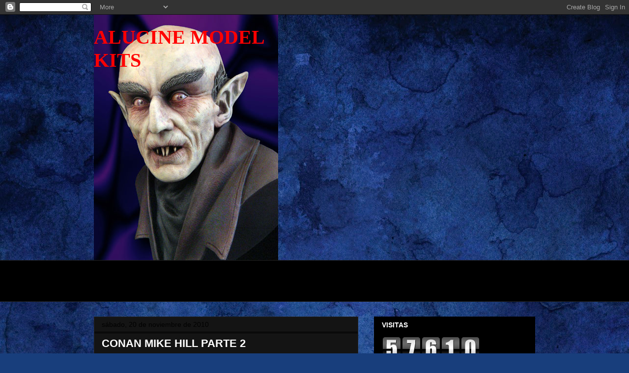

--- FILE ---
content_type: text/html; charset=UTF-8
request_url: http://alucinemodelkits.blogspot.com/2010/11/conan-mike-hill-parte-2.html
body_size: 25702
content:
<!DOCTYPE html>
<html class='v2' dir='ltr' lang='es'>
<head>
<link href='https://www.blogger.com/static/v1/widgets/335934321-css_bundle_v2.css' rel='stylesheet' type='text/css'/>
<meta content='width=1100' name='viewport'/>
<meta content='text/html; charset=UTF-8' http-equiv='Content-Type'/>
<meta content='blogger' name='generator'/>
<link href='http://alucinemodelkits.blogspot.com/favicon.ico' rel='icon' type='image/x-icon'/>
<link href='http://alucinemodelkits.blogspot.com/2010/11/conan-mike-hill-parte-2.html' rel='canonical'/>
<link rel="alternate" type="application/atom+xml" title="ALUCINE MODEL KITS - Atom" href="http://alucinemodelkits.blogspot.com/feeds/posts/default" />
<link rel="alternate" type="application/rss+xml" title="ALUCINE MODEL KITS - RSS" href="http://alucinemodelkits.blogspot.com/feeds/posts/default?alt=rss" />
<link rel="service.post" type="application/atom+xml" title="ALUCINE MODEL KITS - Atom" href="https://www.blogger.com/feeds/1426692172442975737/posts/default" />

<link rel="alternate" type="application/atom+xml" title="ALUCINE MODEL KITS - Atom" href="http://alucinemodelkits.blogspot.com/feeds/4951531147082923399/comments/default" />
<!--Can't find substitution for tag [blog.ieCssRetrofitLinks]-->
<link href='https://blogger.googleusercontent.com/img/b/R29vZ2xl/AVvXsEiEZt1gJrSO70bjqCesFrWi4SuAI_O_yr3Q4ngY_b5NZIFfwljioBf5GhekTKJBYR6TwSGI4OqF6M_9CDJYUGRomOBP5QpHaeGFRhD1VGg_-wocYHIN8LNNVMf3GYPKjS8qy7oFHByZQQGi/s320/IMG_5952.JPG' rel='image_src'/>
<meta content='http://alucinemodelkits.blogspot.com/2010/11/conan-mike-hill-parte-2.html' property='og:url'/>
<meta content='CONAN MIKE HILL PARTE 2' property='og:title'/>
<meta content='HOLA AMIGOS UN PEQUEÑO AVANCE,EN ESTE CASO PROCEDI A IMPRIMAR LA MANO QUE SE ROMPIO  AL CAER AL SUELO,EN LA CUAL VIENE LA CABEZA DEL MONSTRU...' property='og:description'/>
<meta content='https://blogger.googleusercontent.com/img/b/R29vZ2xl/AVvXsEiEZt1gJrSO70bjqCesFrWi4SuAI_O_yr3Q4ngY_b5NZIFfwljioBf5GhekTKJBYR6TwSGI4OqF6M_9CDJYUGRomOBP5QpHaeGFRhD1VGg_-wocYHIN8LNNVMf3GYPKjS8qy7oFHByZQQGi/w1200-h630-p-k-no-nu/IMG_5952.JPG' property='og:image'/>
<title>ALUCINE MODEL KITS: CONAN MIKE HILL PARTE 2</title>
<style id='page-skin-1' type='text/css'><!--
/*
-----------------------------------------------
Blogger Template Style
Name:     Awesome Inc.
Designer: Tina Chen
URL:      tinachen.org
----------------------------------------------- */
/* Content
----------------------------------------------- */
body {
font: normal normal 13px Arial, Tahoma, Helvetica, FreeSans, sans-serif;
color: #ffffff;
background: #183e7c url(http://themes.googleusercontent.com/image?id=1n-1zS96-Ky5OBW0CXH1sKdtv7YmhcV6EFLcfpnKm08rd8JfsoDYfVVVeEhsTwRDRQv0h) repeat fixed top center /* Credit: mammuth (http://www.istockphoto.com/googleimages.php?id=8307896&platform=blogger) */;
}
html body .content-outer {
min-width: 0;
max-width: 100%;
width: 100%;
}
a:link {
text-decoration: none;
color: #646464;
}
a:visited {
text-decoration: none;
color: #000000;
}
a:hover {
text-decoration: underline;
color: #bfbfbf;
}
.body-fauxcolumn-outer .cap-top {
position: absolute;
z-index: 1;
height: 276px;
width: 100%;
background: transparent none repeat-x scroll top left;
_background-image: none;
}
/* Columns
----------------------------------------------- */
.content-inner {
padding: 0;
}
.header-inner .section {
margin: 0 16px;
}
.tabs-inner .section {
margin: 0 16px;
}
.main-inner {
padding-top: 30px;
}
.main-inner .column-center-inner,
.main-inner .column-left-inner,
.main-inner .column-right-inner {
padding: 0 5px;
}
*+html body .main-inner .column-center-inner {
margin-top: -30px;
}
#layout .main-inner .column-center-inner {
margin-top: 0;
}
/* Header
----------------------------------------------- */
.header-outer {
margin: 0 0 0 0;
background: transparent none repeat scroll 0 0;
}
.Header h1 {
font: normal bold 40px 'Times New Roman', Times, FreeSerif, serif;;
color: #ff0000;
text-shadow: 0 0 -1px #000000;
}
.Header h1 a {
color: #ff0000;
}
.Header .description {
font: normal normal 14px Arial, Tahoma, Helvetica, FreeSans, sans-serif;
color: #ffffff;
}
.header-inner .Header .titlewrapper,
.header-inner .Header .descriptionwrapper {
padding-left: 0;
padding-right: 0;
margin-bottom: 0;
}
.header-inner .Header .titlewrapper {
padding-top: 22px;
}
/* Tabs
----------------------------------------------- */
.tabs-outer {
overflow: hidden;
position: relative;
background: #000000 none repeat scroll 0 0;
}
#layout .tabs-outer {
overflow: visible;
}
.tabs-cap-top, .tabs-cap-bottom {
position: absolute;
width: 100%;
border-top: 1px solid #222222;
}
.tabs-cap-bottom {
bottom: 0;
}
.tabs-inner .widget li a {
display: inline-block;
margin: 0;
padding: .6em 1.5em;
font: normal bold 14px Arial, Tahoma, Helvetica, FreeSans, sans-serif;
color: #ffffff;
border-top: 1px solid #222222;
border-bottom: 1px solid #222222;
border-left: 1px solid #222222;
height: 16px;
line-height: 16px;
}
.tabs-inner .widget li:last-child a {
border-right: 1px solid #222222;
}
.tabs-inner .widget li.selected a, .tabs-inner .widget li a:hover {
background: #000000 none repeat-x scroll 0 -100px;
color: #ffffff;
}
/* Headings
----------------------------------------------- */
h2 {
font: normal bold 14px Arial, Tahoma, Helvetica, FreeSans, sans-serif;
color: #ffffff;
}
/* Widgets
----------------------------------------------- */
.main-inner .section {
margin: 0 27px;
padding: 0;
}
.main-inner .column-left-outer,
.main-inner .column-right-outer {
margin-top: 0;
}
#layout .main-inner .column-left-outer,
#layout .main-inner .column-right-outer {
margin-top: 0;
}
.main-inner .column-left-inner,
.main-inner .column-right-inner {
background: transparent none repeat 0 0;
-moz-box-shadow: 0 0 0 rgba(0, 0, 0, .2);
-webkit-box-shadow: 0 0 0 rgba(0, 0, 0, .2);
-goog-ms-box-shadow: 0 0 0 rgba(0, 0, 0, .2);
box-shadow: 0 0 0 rgba(0, 0, 0, .2);
-moz-border-radius: 0;
-webkit-border-radius: 0;
-goog-ms-border-radius: 0;
border-radius: 0;
}
#layout .main-inner .column-left-inner,
#layout .main-inner .column-right-inner {
margin-top: 0;
}
.sidebar .widget {
font: normal normal 14px Arial, Tahoma, Helvetica, FreeSans, sans-serif;
color: #ffffff;
}
.sidebar .widget a:link {
color: #888888;
}
.sidebar .widget a:visited {
color: #444444;
}
.sidebar .widget a:hover {
color: #cccccc;
}
.sidebar .widget h2 {
text-shadow: 0 0 -1px #000000;
}
.main-inner .widget {
background-color: #000000;
border: 1px solid #000000;
padding: 0 15px 15px;
margin: 20px -16px;
-moz-box-shadow: 0 0 0 rgba(0, 0, 0, .2);
-webkit-box-shadow: 0 0 0 rgba(0, 0, 0, .2);
-goog-ms-box-shadow: 0 0 0 rgba(0, 0, 0, .2);
box-shadow: 0 0 0 rgba(0, 0, 0, .2);
-moz-border-radius: 0;
-webkit-border-radius: 0;
-goog-ms-border-radius: 0;
border-radius: 0;
}
.main-inner .widget h2 {
margin: 0 -15px;
padding: .6em 15px .5em;
border-bottom: 1px solid #000000;
}
.footer-inner .widget h2 {
padding: 0 0 .4em;
border-bottom: 1px solid #000000;
}
.main-inner .widget h2 + div, .footer-inner .widget h2 + div {
border-top: 1px solid #000000;
padding-top: 8px;
}
.main-inner .widget .widget-content {
margin: 0 -15px;
padding: 7px 15px 0;
}
.main-inner .widget ul, .main-inner .widget #ArchiveList ul.flat {
margin: -8px -15px 0;
padding: 0;
list-style: none;
}
.main-inner .widget #ArchiveList {
margin: -8px 0 0;
}
.main-inner .widget ul li, .main-inner .widget #ArchiveList ul.flat li {
padding: .5em 15px;
text-indent: 0;
color: #000000;
border-top: 1px solid #000000;
border-bottom: 1px solid #000000;
}
.main-inner .widget #ArchiveList ul li {
padding-top: .25em;
padding-bottom: .25em;
}
.main-inner .widget ul li:first-child, .main-inner .widget #ArchiveList ul.flat li:first-child {
border-top: none;
}
.main-inner .widget ul li:last-child, .main-inner .widget #ArchiveList ul.flat li:last-child {
border-bottom: none;
}
.post-body {
position: relative;
}
.main-inner .widget .post-body ul {
padding: 0 2.5em;
margin: .5em 0;
list-style: disc;
}
.main-inner .widget .post-body ul li {
padding: 0.25em 0;
margin-bottom: .25em;
color: #ffffff;
border: none;
}
.footer-inner .widget ul {
padding: 0;
list-style: none;
}
.widget .zippy {
color: #000000;
}
/* Posts
----------------------------------------------- */
body .main-inner .Blog {
padding: 0;
margin-bottom: 1em;
background-color: transparent;
border: none;
-moz-box-shadow: 0 0 0 rgba(0, 0, 0, 0);
-webkit-box-shadow: 0 0 0 rgba(0, 0, 0, 0);
-goog-ms-box-shadow: 0 0 0 rgba(0, 0, 0, 0);
box-shadow: 0 0 0 rgba(0, 0, 0, 0);
}
.main-inner .section:last-child .Blog:last-child {
padding: 0;
margin-bottom: 1em;
}
.main-inner .widget h2.date-header {
margin: 0 -15px 1px;
padding: 0 0 0 0;
font: normal normal 14px Arial, Tahoma, Helvetica, FreeSans, sans-serif;
color: #000000;
background: transparent none no-repeat scroll top left;
border-top: 0 solid #222222;
border-bottom: 1px solid #000000;
-moz-border-radius-topleft: 0;
-moz-border-radius-topright: 0;
-webkit-border-top-left-radius: 0;
-webkit-border-top-right-radius: 0;
border-top-left-radius: 0;
border-top-right-radius: 0;
position: static;
bottom: 100%;
right: 15px;
text-shadow: 0 0 -1px #000000;
}
.main-inner .widget h2.date-header span {
font: normal normal 14px Arial, Tahoma, Helvetica, FreeSans, sans-serif;
display: block;
padding: .5em 15px;
border-left: 0 solid #222222;
border-right: 0 solid #222222;
}
.date-outer {
position: relative;
margin: 30px 0 20px;
padding: 0 15px;
background-color: #141414;
border: 1px solid #222222;
-moz-box-shadow: 0 0 0 rgba(0, 0, 0, .2);
-webkit-box-shadow: 0 0 0 rgba(0, 0, 0, .2);
-goog-ms-box-shadow: 0 0 0 rgba(0, 0, 0, .2);
box-shadow: 0 0 0 rgba(0, 0, 0, .2);
-moz-border-radius: 0;
-webkit-border-radius: 0;
-goog-ms-border-radius: 0;
border-radius: 0;
}
.date-outer:first-child {
margin-top: 0;
}
.date-outer:last-child {
margin-bottom: 20px;
-moz-border-radius-bottomleft: 0;
-moz-border-radius-bottomright: 0;
-webkit-border-bottom-left-radius: 0;
-webkit-border-bottom-right-radius: 0;
-goog-ms-border-bottom-left-radius: 0;
-goog-ms-border-bottom-right-radius: 0;
border-bottom-left-radius: 0;
border-bottom-right-radius: 0;
}
.date-posts {
margin: 0 -15px;
padding: 0 15px;
clear: both;
}
.post-outer, .inline-ad {
border-top: 1px solid #222222;
margin: 0 -15px;
padding: 15px 15px;
}
.post-outer {
padding-bottom: 10px;
}
.post-outer:first-child {
padding-top: 0;
border-top: none;
}
.post-outer:last-child, .inline-ad:last-child {
border-bottom: none;
}
.post-body {
position: relative;
}
.post-body img {
padding: 8px;
background: #000000;
border: 1px solid transparent;
-moz-box-shadow: 0 0 0 rgba(0, 0, 0, .2);
-webkit-box-shadow: 0 0 0 rgba(0, 0, 0, .2);
box-shadow: 0 0 0 rgba(0, 0, 0, .2);
-moz-border-radius: 0;
-webkit-border-radius: 0;
border-radius: 0;
}
h3.post-title, h4 {
font: normal bold 22px Arial, Tahoma, Helvetica, FreeSans, sans-serif;
color: #ffffff;
}
h3.post-title a {
font: normal bold 22px Arial, Tahoma, Helvetica, FreeSans, sans-serif;
color: #ffffff;
}
h3.post-title a:hover {
color: #bfbfbf;
text-decoration: underline;
}
.post-header {
margin: 0 0 1em;
}
.post-body {
line-height: 1.4;
}
.post-outer h2 {
color: #ffffff;
}
.post-footer {
margin: 1.5em 0 0;
}
#blog-pager {
padding: 15px;
font-size: 120%;
background-color: #141414;
border: 1px solid #000000;
-moz-box-shadow: 0 0 0 rgba(0, 0, 0, .2);
-webkit-box-shadow: 0 0 0 rgba(0, 0, 0, .2);
-goog-ms-box-shadow: 0 0 0 rgba(0, 0, 0, .2);
box-shadow: 0 0 0 rgba(0, 0, 0, .2);
-moz-border-radius: 0;
-webkit-border-radius: 0;
-goog-ms-border-radius: 0;
border-radius: 0;
-moz-border-radius-topleft: 0;
-moz-border-radius-topright: 0;
-webkit-border-top-left-radius: 0;
-webkit-border-top-right-radius: 0;
-goog-ms-border-top-left-radius: 0;
-goog-ms-border-top-right-radius: 0;
border-top-left-radius: 0;
border-top-right-radius-topright: 0;
margin-top: 1em;
}
.blog-feeds, .post-feeds {
margin: 1em 0;
text-align: center;
color: #ffffff;
}
.blog-feeds a, .post-feeds a {
color: #888888;
}
.blog-feeds a:visited, .post-feeds a:visited {
color: #444444;
}
.blog-feeds a:hover, .post-feeds a:hover {
color: #cccccc;
}
.post-outer .comments {
margin-top: 2em;
}
/* Comments
----------------------------------------------- */
.comments .comments-content .icon.blog-author {
background-repeat: no-repeat;
background-image: url([data-uri]);
}
.comments .comments-content .loadmore a {
border-top: 1px solid #222222;
border-bottom: 1px solid #222222;
}
.comments .continue {
border-top: 2px solid #222222;
}
/* Footer
----------------------------------------------- */
.footer-outer {
margin: -0 0 -1px;
padding: 0 0 0;
color: #ffffff;
overflow: hidden;
}
.footer-fauxborder-left {
border-top: 1px solid #000000;
background: #141414 none repeat scroll 0 0;
-moz-box-shadow: 0 0 0 rgba(0, 0, 0, .2);
-webkit-box-shadow: 0 0 0 rgba(0, 0, 0, .2);
-goog-ms-box-shadow: 0 0 0 rgba(0, 0, 0, .2);
box-shadow: 0 0 0 rgba(0, 0, 0, .2);
margin: 0 -0;
}
/* Mobile
----------------------------------------------- */
body.mobile {
background-size: auto;
}
.mobile .body-fauxcolumn-outer {
background: transparent none repeat scroll top left;
}
*+html body.mobile .main-inner .column-center-inner {
margin-top: 0;
}
.mobile .main-inner .widget {
padding: 0 0 15px;
}
.mobile .main-inner .widget h2 + div,
.mobile .footer-inner .widget h2 + div {
border-top: none;
padding-top: 0;
}
.mobile .footer-inner .widget h2 {
padding: 0.5em 0;
border-bottom: none;
}
.mobile .main-inner .widget .widget-content {
margin: 0;
padding: 7px 0 0;
}
.mobile .main-inner .widget ul,
.mobile .main-inner .widget #ArchiveList ul.flat {
margin: 0 -15px 0;
}
.mobile .main-inner .widget h2.date-header {
right: 0;
}
.mobile .date-header span {
padding: 0.4em 0;
}
.mobile .date-outer:first-child {
margin-bottom: 0;
border: 1px solid #222222;
-moz-border-radius-topleft: 0;
-moz-border-radius-topright: 0;
-webkit-border-top-left-radius: 0;
-webkit-border-top-right-radius: 0;
-goog-ms-border-top-left-radius: 0;
-goog-ms-border-top-right-radius: 0;
border-top-left-radius: 0;
border-top-right-radius: 0;
}
.mobile .date-outer {
border-color: #222222;
border-width: 0 1px 1px;
}
.mobile .date-outer:last-child {
margin-bottom: 0;
}
.mobile .main-inner {
padding: 0;
}
.mobile .header-inner .section {
margin: 0;
}
.mobile .post-outer, .mobile .inline-ad {
padding: 5px 0;
}
.mobile .tabs-inner .section {
margin: 0 10px;
}
.mobile .main-inner .widget h2 {
margin: 0;
padding: 0;
}
.mobile .main-inner .widget h2.date-header span {
padding: 0;
}
.mobile .main-inner .widget .widget-content {
margin: 0;
padding: 7px 0 0;
}
.mobile #blog-pager {
border: 1px solid transparent;
background: #141414 none repeat scroll 0 0;
}
.mobile .main-inner .column-left-inner,
.mobile .main-inner .column-right-inner {
background: transparent none repeat 0 0;
-moz-box-shadow: none;
-webkit-box-shadow: none;
-goog-ms-box-shadow: none;
box-shadow: none;
}
.mobile .date-posts {
margin: 0;
padding: 0;
}
.mobile .footer-fauxborder-left {
margin: 0;
border-top: inherit;
}
.mobile .main-inner .section:last-child .Blog:last-child {
margin-bottom: 0;
}
.mobile-index-contents {
color: #ffffff;
}
.mobile .mobile-link-button {
background: #646464 none repeat scroll 0 0;
}
.mobile-link-button a:link, .mobile-link-button a:visited {
color: #ffffff;
}
.mobile .tabs-inner .PageList .widget-content {
background: transparent;
border-top: 1px solid;
border-color: #222222;
color: #ffffff;
}
.mobile .tabs-inner .PageList .widget-content .pagelist-arrow {
border-left: 1px solid #222222;
}

--></style>
<style id='template-skin-1' type='text/css'><!--
body {
min-width: 930px;
}
.content-outer, .content-fauxcolumn-outer, .region-inner {
min-width: 930px;
max-width: 930px;
_width: 930px;
}
.main-inner .columns {
padding-left: 0px;
padding-right: 360px;
}
.main-inner .fauxcolumn-center-outer {
left: 0px;
right: 360px;
/* IE6 does not respect left and right together */
_width: expression(this.parentNode.offsetWidth -
parseInt("0px") -
parseInt("360px") + 'px');
}
.main-inner .fauxcolumn-left-outer {
width: 0px;
}
.main-inner .fauxcolumn-right-outer {
width: 360px;
}
.main-inner .column-left-outer {
width: 0px;
right: 100%;
margin-left: -0px;
}
.main-inner .column-right-outer {
width: 360px;
margin-right: -360px;
}
#layout {
min-width: 0;
}
#layout .content-outer {
min-width: 0;
width: 800px;
}
#layout .region-inner {
min-width: 0;
width: auto;
}
body#layout div.add_widget {
padding: 8px;
}
body#layout div.add_widget a {
margin-left: 32px;
}
--></style>
<style>
    body {background-image:url(http\:\/\/themes.googleusercontent.com\/image?id=1n-1zS96-Ky5OBW0CXH1sKdtv7YmhcV6EFLcfpnKm08rd8JfsoDYfVVVeEhsTwRDRQv0h);}
    
@media (max-width: 200px) { body {background-image:url(http\:\/\/themes.googleusercontent.com\/image?id=1n-1zS96-Ky5OBW0CXH1sKdtv7YmhcV6EFLcfpnKm08rd8JfsoDYfVVVeEhsTwRDRQv0h&options=w200);}}
@media (max-width: 400px) and (min-width: 201px) { body {background-image:url(http\:\/\/themes.googleusercontent.com\/image?id=1n-1zS96-Ky5OBW0CXH1sKdtv7YmhcV6EFLcfpnKm08rd8JfsoDYfVVVeEhsTwRDRQv0h&options=w400);}}
@media (max-width: 800px) and (min-width: 401px) { body {background-image:url(http\:\/\/themes.googleusercontent.com\/image?id=1n-1zS96-Ky5OBW0CXH1sKdtv7YmhcV6EFLcfpnKm08rd8JfsoDYfVVVeEhsTwRDRQv0h&options=w800);}}
@media (max-width: 1200px) and (min-width: 801px) { body {background-image:url(http\:\/\/themes.googleusercontent.com\/image?id=1n-1zS96-Ky5OBW0CXH1sKdtv7YmhcV6EFLcfpnKm08rd8JfsoDYfVVVeEhsTwRDRQv0h&options=w1200);}}
/* Last tag covers anything over one higher than the previous max-size cap. */
@media (min-width: 1201px) { body {background-image:url(http\:\/\/themes.googleusercontent.com\/image?id=1n-1zS96-Ky5OBW0CXH1sKdtv7YmhcV6EFLcfpnKm08rd8JfsoDYfVVVeEhsTwRDRQv0h&options=w1600);}}
  </style>
<link href='https://www.blogger.com/dyn-css/authorization.css?targetBlogID=1426692172442975737&amp;zx=d7c5b8b8-e0dc-4756-8ef5-e22d5054a870' media='none' onload='if(media!=&#39;all&#39;)media=&#39;all&#39;' rel='stylesheet'/><noscript><link href='https://www.blogger.com/dyn-css/authorization.css?targetBlogID=1426692172442975737&amp;zx=d7c5b8b8-e0dc-4756-8ef5-e22d5054a870' rel='stylesheet'/></noscript>
<meta name='google-adsense-platform-account' content='ca-host-pub-1556223355139109'/>
<meta name='google-adsense-platform-domain' content='blogspot.com'/>

</head>
<body class='loading variant-dark'>
<div class='navbar section' id='navbar' name='Barra de navegación'><div class='widget Navbar' data-version='1' id='Navbar1'><script type="text/javascript">
    function setAttributeOnload(object, attribute, val) {
      if(window.addEventListener) {
        window.addEventListener('load',
          function(){ object[attribute] = val; }, false);
      } else {
        window.attachEvent('onload', function(){ object[attribute] = val; });
      }
    }
  </script>
<div id="navbar-iframe-container"></div>
<script type="text/javascript" src="https://apis.google.com/js/platform.js"></script>
<script type="text/javascript">
      gapi.load("gapi.iframes:gapi.iframes.style.bubble", function() {
        if (gapi.iframes && gapi.iframes.getContext) {
          gapi.iframes.getContext().openChild({
              url: 'https://www.blogger.com/navbar/1426692172442975737?po\x3d4951531147082923399\x26origin\x3dhttp://alucinemodelkits.blogspot.com',
              where: document.getElementById("navbar-iframe-container"),
              id: "navbar-iframe"
          });
        }
      });
    </script><script type="text/javascript">
(function() {
var script = document.createElement('script');
script.type = 'text/javascript';
script.src = '//pagead2.googlesyndication.com/pagead/js/google_top_exp.js';
var head = document.getElementsByTagName('head')[0];
if (head) {
head.appendChild(script);
}})();
</script>
</div></div>
<div class='body-fauxcolumns'>
<div class='fauxcolumn-outer body-fauxcolumn-outer'>
<div class='cap-top'>
<div class='cap-left'></div>
<div class='cap-right'></div>
</div>
<div class='fauxborder-left'>
<div class='fauxborder-right'></div>
<div class='fauxcolumn-inner'>
</div>
</div>
<div class='cap-bottom'>
<div class='cap-left'></div>
<div class='cap-right'></div>
</div>
</div>
</div>
<div class='content'>
<div class='content-fauxcolumns'>
<div class='fauxcolumn-outer content-fauxcolumn-outer'>
<div class='cap-top'>
<div class='cap-left'></div>
<div class='cap-right'></div>
</div>
<div class='fauxborder-left'>
<div class='fauxborder-right'></div>
<div class='fauxcolumn-inner'>
</div>
</div>
<div class='cap-bottom'>
<div class='cap-left'></div>
<div class='cap-right'></div>
</div>
</div>
</div>
<div class='content-outer'>
<div class='content-cap-top cap-top'>
<div class='cap-left'></div>
<div class='cap-right'></div>
</div>
<div class='fauxborder-left content-fauxborder-left'>
<div class='fauxborder-right content-fauxborder-right'></div>
<div class='content-inner'>
<header>
<div class='header-outer'>
<div class='header-cap-top cap-top'>
<div class='cap-left'></div>
<div class='cap-right'></div>
</div>
<div class='fauxborder-left header-fauxborder-left'>
<div class='fauxborder-right header-fauxborder-right'></div>
<div class='region-inner header-inner'>
<div class='header section' id='header' name='Cabecera'><div class='widget Header' data-version='1' id='Header1'>
<div id='header-inner' style='background-image: url("https://blogger.googleusercontent.com/img/b/R29vZ2xl/AVvXsEjox4Mr23snp6Sn3Bz8L_8h4PtrrLEqLueKy0oLbVquUM38129a1cJ9lP0b9DvMn6JjX1N-vUL7srxeuE3RsqtsXjPS_8yyeE6PGN6b7s0FN-paqs8B_DHVdY4i6gLLLNpC5jwHZob45094/"); background-position: left; width: 375px; min-height: 500px; _height: 500px; background-repeat: no-repeat; '>
<div class='titlewrapper' style='background: transparent'>
<h1 class='title' style='background: transparent; border-width: 0px'>
<a href='http://alucinemodelkits.blogspot.com/'>
ALUCINE MODEL KITS
</a>
</h1>
</div>
<div class='descriptionwrapper'>
<p class='description'><span>
</span></p>
</div>
</div>
</div></div>
</div>
</div>
<div class='header-cap-bottom cap-bottom'>
<div class='cap-left'></div>
<div class='cap-right'></div>
</div>
</div>
</header>
<div class='tabs-outer'>
<div class='tabs-cap-top cap-top'>
<div class='cap-left'></div>
<div class='cap-right'></div>
</div>
<div class='fauxborder-left tabs-fauxborder-left'>
<div class='fauxborder-right tabs-fauxborder-right'></div>
<div class='region-inner tabs-inner'>
<div class='tabs section' id='crosscol' name='Multicolumnas'><div class='widget Text' data-version='1' id='Text4'>
<h2 class='title'>ALUCINE MODEL KIT</h2>
<div class='widget-content'>
<strong><blockquote></blockquote><span style="color:#ff0000;"><br /><br /></span></strong><br /><br />
</div>
<div class='clear'></div>
</div></div>
<div class='tabs no-items section' id='crosscol-overflow' name='Cross-Column 2'></div>
</div>
</div>
<div class='tabs-cap-bottom cap-bottom'>
<div class='cap-left'></div>
<div class='cap-right'></div>
</div>
</div>
<div class='main-outer'>
<div class='main-cap-top cap-top'>
<div class='cap-left'></div>
<div class='cap-right'></div>
</div>
<div class='fauxborder-left main-fauxborder-left'>
<div class='fauxborder-right main-fauxborder-right'></div>
<div class='region-inner main-inner'>
<div class='columns fauxcolumns'>
<div class='fauxcolumn-outer fauxcolumn-center-outer'>
<div class='cap-top'>
<div class='cap-left'></div>
<div class='cap-right'></div>
</div>
<div class='fauxborder-left'>
<div class='fauxborder-right'></div>
<div class='fauxcolumn-inner'>
</div>
</div>
<div class='cap-bottom'>
<div class='cap-left'></div>
<div class='cap-right'></div>
</div>
</div>
<div class='fauxcolumn-outer fauxcolumn-left-outer'>
<div class='cap-top'>
<div class='cap-left'></div>
<div class='cap-right'></div>
</div>
<div class='fauxborder-left'>
<div class='fauxborder-right'></div>
<div class='fauxcolumn-inner'>
</div>
</div>
<div class='cap-bottom'>
<div class='cap-left'></div>
<div class='cap-right'></div>
</div>
</div>
<div class='fauxcolumn-outer fauxcolumn-right-outer'>
<div class='cap-top'>
<div class='cap-left'></div>
<div class='cap-right'></div>
</div>
<div class='fauxborder-left'>
<div class='fauxborder-right'></div>
<div class='fauxcolumn-inner'>
</div>
</div>
<div class='cap-bottom'>
<div class='cap-left'></div>
<div class='cap-right'></div>
</div>
</div>
<!-- corrects IE6 width calculation -->
<div class='columns-inner'>
<div class='column-center-outer'>
<div class='column-center-inner'>
<div class='main section' id='main' name='Principal'><div class='widget Blog' data-version='1' id='Blog1'>
<div class='blog-posts hfeed'>

          <div class="date-outer">
        
<h2 class='date-header'><span>sábado, 20 de noviembre de 2010</span></h2>

          <div class="date-posts">
        
<div class='post-outer'>
<div class='post hentry uncustomized-post-template' itemprop='blogPost' itemscope='itemscope' itemtype='http://schema.org/BlogPosting'>
<meta content='https://blogger.googleusercontent.com/img/b/R29vZ2xl/AVvXsEiEZt1gJrSO70bjqCesFrWi4SuAI_O_yr3Q4ngY_b5NZIFfwljioBf5GhekTKJBYR6TwSGI4OqF6M_9CDJYUGRomOBP5QpHaeGFRhD1VGg_-wocYHIN8LNNVMf3GYPKjS8qy7oFHByZQQGi/s320/IMG_5952.JPG' itemprop='image_url'/>
<meta content='1426692172442975737' itemprop='blogId'/>
<meta content='4951531147082923399' itemprop='postId'/>
<a name='4951531147082923399'></a>
<h3 class='post-title entry-title' itemprop='name'>
CONAN MIKE HILL PARTE 2
</h3>
<div class='post-header'>
<div class='post-header-line-1'></div>
</div>
<div class='post-body entry-content' id='post-body-4951531147082923399' itemprop='description articleBody'>
<a href="https://blogger.googleusercontent.com/img/b/R29vZ2xl/AVvXsEiEZt1gJrSO70bjqCesFrWi4SuAI_O_yr3Q4ngY_b5NZIFfwljioBf5GhekTKJBYR6TwSGI4OqF6M_9CDJYUGRomOBP5QpHaeGFRhD1VGg_-wocYHIN8LNNVMf3GYPKjS8qy7oFHByZQQGi/s1600/IMG_5952.JPG"><img alt="" border="0" id="BLOGGER_PHOTO_ID_5541705619586438850" src="https://blogger.googleusercontent.com/img/b/R29vZ2xl/AVvXsEiEZt1gJrSO70bjqCesFrWi4SuAI_O_yr3Q4ngY_b5NZIFfwljioBf5GhekTKJBYR6TwSGI4OqF6M_9CDJYUGRomOBP5QpHaeGFRhD1VGg_-wocYHIN8LNNVMf3GYPKjS8qy7oFHByZQQGi/s320/IMG_5952.JPG" style="display:block; margin:0px auto 10px; text-align:center;cursor:pointer; cursor:hand;width: 320px; height: 214px;" /></a><br /><br /><br /><br /><br /><br /><a href="https://blogger.googleusercontent.com/img/b/R29vZ2xl/AVvXsEhAzWOEC856Kzv3SE9W8iIJDdtrKqrOGnS2qu21itNM0d7B2HaVJ3KeBr2f_pSn8356wJCdggQ5JPmoH0B1akS8brKZS2LNxAMpjdxy4SubCmEaL2vveejEhWe6P_VP8kfhD9EU6lW86-Sh/s1600/IMG_5966.JPG"><img alt="" border="0" id="BLOGGER_PHOTO_ID_5541705484163895666" src="https://blogger.googleusercontent.com/img/b/R29vZ2xl/AVvXsEhAzWOEC856Kzv3SE9W8iIJDdtrKqrOGnS2qu21itNM0d7B2HaVJ3KeBr2f_pSn8356wJCdggQ5JPmoH0B1akS8brKZS2LNxAMpjdxy4SubCmEaL2vveejEhWe6P_VP8kfhD9EU6lW86-Sh/s320/IMG_5966.JPG" style="display:block; margin:0px auto 10px; text-align:center;cursor:pointer; cursor:hand;width: 320px; height: 214px;" /></a><br /><br /><br /><br /><a href="https://blogger.googleusercontent.com/img/b/R29vZ2xl/AVvXsEiAYyDOGNhloj_CzAOXTi9O381emZd1IWilp2gKPS_KMDZK4LMT1OUYkmRnmEX9A9DVP4PIylBsUiaXCKTYmd-e6WCrdSp_s6IuopaVrOf6OXaVFz67vXS5gsxVQ6B93YratFbeIH-us9y7/s1600/IMG_5950.JPG"><img alt="" border="0" id="BLOGGER_PHOTO_ID_5541705279016477714" src="https://blogger.googleusercontent.com/img/b/R29vZ2xl/AVvXsEiAYyDOGNhloj_CzAOXTi9O381emZd1IWilp2gKPS_KMDZK4LMT1OUYkmRnmEX9A9DVP4PIylBsUiaXCKTYmd-e6WCrdSp_s6IuopaVrOf6OXaVFz67vXS5gsxVQ6B93YratFbeIH-us9y7/s320/IMG_5950.JPG" style="display:block; margin:0px auto 10px; text-align:center;cursor:pointer; cursor:hand;width: 320px; height: 214px;" /></a><br />HOLA AMIGOS UN PEQUEÑO AVANCE,EN ESTE CASO PROCEDI A IMPRIMAR LA MANO QUE SE ROMPIO  AL CAER AL SUELO,EN LA CUAL VIENE LA CABEZA DEL MONSTRUO ,SEGUIDAMENTE COMENCE CON EL PINTADO ESPERO QUE OS GUSTE AMIGOS ,EN BREVE MAS UN ABRAZO
<div style='clear: both;'></div>
</div>
<div class='post-footer'>
<div class='post-footer-line post-footer-line-1'>
<span class='post-author vcard'>
Publicado por
<span class='fn' itemprop='author' itemscope='itemscope' itemtype='http://schema.org/Person'>
<meta content='https://www.blogger.com/profile/00380168802467096179' itemprop='url'/>
<a class='g-profile' href='https://www.blogger.com/profile/00380168802467096179' rel='author' title='author profile'>
<span itemprop='name'>CONAN &quot;LUIS CORUJO&quot;</span>
</a>
</span>
</span>
<span class='post-timestamp'>
en
<meta content='http://alucinemodelkits.blogspot.com/2010/11/conan-mike-hill-parte-2.html' itemprop='url'/>
<a class='timestamp-link' href='http://alucinemodelkits.blogspot.com/2010/11/conan-mike-hill-parte-2.html' rel='bookmark' title='permanent link'><abbr class='published' itemprop='datePublished' title='2010-11-20T10:42:00-08:00'>sábado, noviembre 20, 2010</abbr></a>
</span>
<span class='post-comment-link'>
</span>
<span class='post-icons'>
<span class='item-action'>
<a href='https://www.blogger.com/email-post/1426692172442975737/4951531147082923399' title='Enviar entrada por correo electrónico'>
<img alt='' class='icon-action' height='13' src='https://resources.blogblog.com/img/icon18_email.gif' width='18'/>
</a>
</span>
<span class='item-control blog-admin pid-903055090'>
<a href='https://www.blogger.com/post-edit.g?blogID=1426692172442975737&postID=4951531147082923399&from=pencil' title='Editar entrada'>
<img alt='' class='icon-action' height='18' src='https://resources.blogblog.com/img/icon18_edit_allbkg.gif' width='18'/>
</a>
</span>
</span>
<div class='post-share-buttons goog-inline-block'>
</div>
</div>
<div class='post-footer-line post-footer-line-2'>
<span class='post-labels'>
</span>
</div>
<div class='post-footer-line post-footer-line-3'>
<span class='post-location'>
</span>
</div>
</div>
</div>
<div class='comments' id='comments'>
<a name='comments'></a>
<h4>1 comentario:</h4>
<div class='comments-content'>
<script async='async' src='' type='text/javascript'></script>
<script type='text/javascript'>
    (function() {
      var items = null;
      var msgs = null;
      var config = {};

// <![CDATA[
      var cursor = null;
      if (items && items.length > 0) {
        cursor = parseInt(items[items.length - 1].timestamp) + 1;
      }

      var bodyFromEntry = function(entry) {
        var text = (entry &&
                    ((entry.content && entry.content.$t) ||
                     (entry.summary && entry.summary.$t))) ||
            '';
        if (entry && entry.gd$extendedProperty) {
          for (var k in entry.gd$extendedProperty) {
            if (entry.gd$extendedProperty[k].name == 'blogger.contentRemoved') {
              return '<span class="deleted-comment">' + text + '</span>';
            }
          }
        }
        return text;
      }

      var parse = function(data) {
        cursor = null;
        var comments = [];
        if (data && data.feed && data.feed.entry) {
          for (var i = 0, entry; entry = data.feed.entry[i]; i++) {
            var comment = {};
            // comment ID, parsed out of the original id format
            var id = /blog-(\d+).post-(\d+)/.exec(entry.id.$t);
            comment.id = id ? id[2] : null;
            comment.body = bodyFromEntry(entry);
            comment.timestamp = Date.parse(entry.published.$t) + '';
            if (entry.author && entry.author.constructor === Array) {
              var auth = entry.author[0];
              if (auth) {
                comment.author = {
                  name: (auth.name ? auth.name.$t : undefined),
                  profileUrl: (auth.uri ? auth.uri.$t : undefined),
                  avatarUrl: (auth.gd$image ? auth.gd$image.src : undefined)
                };
              }
            }
            if (entry.link) {
              if (entry.link[2]) {
                comment.link = comment.permalink = entry.link[2].href;
              }
              if (entry.link[3]) {
                var pid = /.*comments\/default\/(\d+)\?.*/.exec(entry.link[3].href);
                if (pid && pid[1]) {
                  comment.parentId = pid[1];
                }
              }
            }
            comment.deleteclass = 'item-control blog-admin';
            if (entry.gd$extendedProperty) {
              for (var k in entry.gd$extendedProperty) {
                if (entry.gd$extendedProperty[k].name == 'blogger.itemClass') {
                  comment.deleteclass += ' ' + entry.gd$extendedProperty[k].value;
                } else if (entry.gd$extendedProperty[k].name == 'blogger.displayTime') {
                  comment.displayTime = entry.gd$extendedProperty[k].value;
                }
              }
            }
            comments.push(comment);
          }
        }
        return comments;
      };

      var paginator = function(callback) {
        if (hasMore()) {
          var url = config.feed + '?alt=json&v=2&orderby=published&reverse=false&max-results=50';
          if (cursor) {
            url += '&published-min=' + new Date(cursor).toISOString();
          }
          window.bloggercomments = function(data) {
            var parsed = parse(data);
            cursor = parsed.length < 50 ? null
                : parseInt(parsed[parsed.length - 1].timestamp) + 1
            callback(parsed);
            window.bloggercomments = null;
          }
          url += '&callback=bloggercomments';
          var script = document.createElement('script');
          script.type = 'text/javascript';
          script.src = url;
          document.getElementsByTagName('head')[0].appendChild(script);
        }
      };
      var hasMore = function() {
        return !!cursor;
      };
      var getMeta = function(key, comment) {
        if ('iswriter' == key) {
          var matches = !!comment.author
              && comment.author.name == config.authorName
              && comment.author.profileUrl == config.authorUrl;
          return matches ? 'true' : '';
        } else if ('deletelink' == key) {
          return config.baseUri + '/comment/delete/'
               + config.blogId + '/' + comment.id;
        } else if ('deleteclass' == key) {
          return comment.deleteclass;
        }
        return '';
      };

      var replybox = null;
      var replyUrlParts = null;
      var replyParent = undefined;

      var onReply = function(commentId, domId) {
        if (replybox == null) {
          // lazily cache replybox, and adjust to suit this style:
          replybox = document.getElementById('comment-editor');
          if (replybox != null) {
            replybox.height = '250px';
            replybox.style.display = 'block';
            replyUrlParts = replybox.src.split('#');
          }
        }
        if (replybox && (commentId !== replyParent)) {
          replybox.src = '';
          document.getElementById(domId).insertBefore(replybox, null);
          replybox.src = replyUrlParts[0]
              + (commentId ? '&parentID=' + commentId : '')
              + '#' + replyUrlParts[1];
          replyParent = commentId;
        }
      };

      var hash = (window.location.hash || '#').substring(1);
      var startThread, targetComment;
      if (/^comment-form_/.test(hash)) {
        startThread = hash.substring('comment-form_'.length);
      } else if (/^c[0-9]+$/.test(hash)) {
        targetComment = hash.substring(1);
      }

      // Configure commenting API:
      var configJso = {
        'maxDepth': config.maxThreadDepth
      };
      var provider = {
        'id': config.postId,
        'data': items,
        'loadNext': paginator,
        'hasMore': hasMore,
        'getMeta': getMeta,
        'onReply': onReply,
        'rendered': true,
        'initComment': targetComment,
        'initReplyThread': startThread,
        'config': configJso,
        'messages': msgs
      };

      var render = function() {
        if (window.goog && window.goog.comments) {
          var holder = document.getElementById('comment-holder');
          window.goog.comments.render(holder, provider);
        }
      };

      // render now, or queue to render when library loads:
      if (window.goog && window.goog.comments) {
        render();
      } else {
        window.goog = window.goog || {};
        window.goog.comments = window.goog.comments || {};
        window.goog.comments.loadQueue = window.goog.comments.loadQueue || [];
        window.goog.comments.loadQueue.push(render);
      }
    })();
// ]]>
  </script>
<div id='comment-holder'>
<div class="comment-thread toplevel-thread"><ol id="top-ra"><li class="comment" id="c2133331960666709538"><div class="avatar-image-container"><img src="//3.bp.blogspot.com/_ZFr9CJXek4A/TMahNJgaErI/AAAAAAAAABU/Vvh6Awrv1lQ/S45-s35/Lobezno_Detalle%2B%287%29%2Bcopia.jpg" alt=""/></div><div class="comment-block"><div class="comment-header"><cite class="user"><a href="https://www.blogger.com/profile/09071369633375039467" rel="nofollow">rik&quot;agf.planet</a></cite><span class="icon user "></span><span class="datetime secondary-text"><a rel="nofollow" href="http://alucinemodelkits.blogspot.com/2010/11/conan-mike-hill-parte-2.html?showComment=1290509018215#c2133331960666709538">23 de noviembre de 2010 a las 2:43</a></span></div><p class="comment-content">Tiene muy buena pinta!<br>Dale caña!</p><span class="comment-actions secondary-text"><a class="comment-reply" target="_self" data-comment-id="2133331960666709538">Responder</a><span class="item-control blog-admin blog-admin pid-476569876"><a target="_self" href="https://www.blogger.com/comment/delete/1426692172442975737/2133331960666709538">Eliminar</a></span></span></div><div class="comment-replies"><div id="c2133331960666709538-rt" class="comment-thread inline-thread hidden"><span class="thread-toggle thread-expanded"><span class="thread-arrow"></span><span class="thread-count"><a target="_self">Respuestas</a></span></span><ol id="c2133331960666709538-ra" class="thread-chrome thread-expanded"><div></div><div id="c2133331960666709538-continue" class="continue"><a class="comment-reply" target="_self" data-comment-id="2133331960666709538">Responder</a></div></ol></div></div><div class="comment-replybox-single" id="c2133331960666709538-ce"></div></li></ol><div id="top-continue" class="continue"><a class="comment-reply" target="_self">Añadir comentario</a></div><div class="comment-replybox-thread" id="top-ce"></div><div class="loadmore hidden" data-post-id="4951531147082923399"><a target="_self">Cargar más...</a></div></div>
</div>
</div>
<p class='comment-footer'>
<div class='comment-form'>
<a name='comment-form'></a>
<p>
</p>
<a href='https://www.blogger.com/comment/frame/1426692172442975737?po=4951531147082923399&hl=es&saa=85391&origin=http://alucinemodelkits.blogspot.com' id='comment-editor-src'></a>
<iframe allowtransparency='true' class='blogger-iframe-colorize blogger-comment-from-post' frameborder='0' height='410px' id='comment-editor' name='comment-editor' src='' width='100%'></iframe>
<script src='https://www.blogger.com/static/v1/jsbin/2830521187-comment_from_post_iframe.js' type='text/javascript'></script>
<script type='text/javascript'>
      BLOG_CMT_createIframe('https://www.blogger.com/rpc_relay.html');
    </script>
</div>
</p>
<div id='backlinks-container'>
<div id='Blog1_backlinks-container'>
</div>
</div>
</div>
</div>

        </div></div>
      
</div>
<div class='blog-pager' id='blog-pager'>
<span id='blog-pager-newer-link'>
<a class='blog-pager-newer-link' href='http://alucinemodelkits.blogspot.com/2010/11/proximamente-el-cazador.html' id='Blog1_blog-pager-newer-link' title='Entrada más reciente'>Entrada más reciente</a>
</span>
<span id='blog-pager-older-link'>
<a class='blog-pager-older-link' href='http://alucinemodelkits.blogspot.com/2010/11/conan-de-mike-hill.html' id='Blog1_blog-pager-older-link' title='Entrada antigua'>Entrada antigua</a>
</span>
<a class='home-link' href='http://alucinemodelkits.blogspot.com/'>Inicio</a>
</div>
<div class='clear'></div>
<div class='post-feeds'>
<div class='feed-links'>
Suscribirse a:
<a class='feed-link' href='http://alucinemodelkits.blogspot.com/feeds/4951531147082923399/comments/default' target='_blank' type='application/atom+xml'>Enviar comentarios (Atom)</a>
</div>
</div>
</div></div>
</div>
</div>
<div class='column-left-outer'>
<div class='column-left-inner'>
<aside>
</aside>
</div>
</div>
<div class='column-right-outer'>
<div class='column-right-inner'>
<aside>
<div class='sidebar section' id='sidebar-right-1'><div class='widget TextList' data-version='1' id='TextList1'>
<h2>VISITAS</h2>
<div class='widget-content'>
<ul>
<li><div id="sfc3nut8681n4x3bha1t5bc4yf6dsktk5a5"></div> <script type="text/javascript" src="https://counter6.freecounter.ovh/private/counter.js?c=3nut8681n4x3bha1t5bc4yf6dsktk5a5&down=async" async></script> <noscript><a href="https://www.contadorvisitasgratis.com" title="contador de visitas"><img src="https://counter6.freecounter.ovh/private/contadorvisitasgratis.php?c=3nut8681n4x3bha1t5bc4yf6dsktk5a5" border="0" title="contador de visitas" alt="contador de visitas"></a></noscript> </li>
</ul>
<div class='clear'></div>
</div>
</div><div class='widget Profile' data-version='1' id='Profile1'>
<h2>Datos personales</h2>
<div class='widget-content'>
<a href='https://www.blogger.com/profile/00380168802467096179'><img alt='Mi foto' class='profile-img' height='80' src='//blogger.googleusercontent.com/img/b/R29vZ2xl/AVvXsEjC2ewuF2QxfDiQDqYioNfKN8T76UzNd95f_RdVdyKjCKzLI74z713IflWoILmkU0gjgohtk3KApDKZ50e9pcUVjZYTiFOuHXRrzwIhVgwXDNBYbqHAadeExYyeVvakr5w/s113/nos9lrg.jpg' width='80'/></a>
<dl class='profile-datablock'>
<dt class='profile-data'>
<a class='profile-name-link g-profile' href='https://www.blogger.com/profile/00380168802467096179' rel='author' style='background-image: url(//www.blogger.com/img/logo-16.png);'>
CONAN "LUIS CORUJO"
</a>
</dt>
<dd class='profile-textblock'>ME GUSTA MUCHO EL MODELISMO LLEVO MAS DE 16 AÑOS PINTANDO Y ME GUSTA TANTO O MAS QUE EL PRIMER DIA,ES APASIONANTE,RELAJANTE Y TODO UN ARTE,ESPERO MOSTRAROS MIS TRABAJOS Y QUE DISFRUTEIS TANTO COMO LO HAGO YO,GRACIAS AMIGOS





















I LOVE THE MODELISM, I HAVE BEEN PAINTING FOR ABOUT MORE OF 16 YEARS AND I ENJOY IT AS LIKE OR EVEN MORE THAN THE FIRST DAY, IT IS EXCITING, RELAXNG AND AN ART BY ITSELF, I EXPECT TO SHOW YOU MY WORKS AND THAT YOU ENJOY WITH THEM AS I DO, THANK YOU FRIENDS</dd>
</dl>
<a class='profile-link' href='https://www.blogger.com/profile/00380168802467096179' rel='author'>Ver todo mi perfil</a>
<div class='clear'></div>
</div>
</div><div class='widget Text' data-version='1' id='Text3'>
<h2 class='title'>MIS PREMIOS</h2>
<div class='widget-content'>
<span style="color:#ffff00;">*3ºPREMIO BRONCE EN MASTER EN EL CONCURSO SOLDAT DE PLOM 2006 </span><br /><br /><span style="color:#ffff00;">*3º PREMIO BRONCE EN EL CONCURSO AMT TORRENT 2007 CATEGORIA X3 MEDALLA DE BRONCE</span><br /><br /><span style="color:#ffff00;">*1º PREMIO ORO CONCURSO AMSA 2007 CATEGORIA MAS DE 54MM BUSTO CONDESA KARSTEIN </span><br /><br /><span style="color:#ffff00;">*BEST OF SHOW CONCURSO AMSA 2007 CATEGORIA MAS DE 54 MM BUSTO HELLBOY MEJOR PIEZA DEL CONCURSO </span><br /><br /><span style="color:#ffff00;">*1º PREMIO ORO CONCURSO AGONCILLO 2007 CATEGORIA MAS DE 120MM POR BUSTO DEMON </span><br /><br /><span style="color:#ffff00;">*PREMIO ESPECIAL CMA AGONCILLO 2007 CATEGORIA MAS DE 120MM POR BUSTO PIRATA</span><br /><br /><span style="color:#ffff00;">*PREMIO ESPECIAL BODEGAS CORDON AGONCILLO 2007 CATEGORIA MAS DE 120MM POR EL GUERRERO </span><br /><br /><span style="color:#ffff00;">*3º PREMIO MEDALLA DE BRONCE EN MASTER ,CONCURSO SOLDAT DE PLOM 2007 BUST DEMON </span><br /><br /><span style="color:#ffff00;">*1ºPREMIO ORO SALON DEL HOBBY DE BARCELONA 2007 CATEGORIA MAS DE 54MM BUSTO PHANTON OF THE OPERA</span><br /><br /><br /><span style="color:#ffff00;">*3ºPREMIO BRONCE EN EL CONCURSO AMT TORRENT 2008 CATEGORIA X3 MEDALLA DE BRONCE </span><br /><br /><br /><span style="color:#ffff00;">*1ºPREMIO ORO CONCURSO AMSA 2008 CATEGORIA MAS DE 54 MM BUSTO BATMAN </span><br /><br /><br /><span style="color:#ffff00;">*1ºPREMIO ORO CONCURSO AGONCILLO 2008 CATEGORIA MAS DE 120 MM BUSTO BATMAN</span><br /><br /><span style="color:#ffff00;">*PREMIO ESPECIAL HOBBY WORLD CONCURSO AGONCILLO 2008 BUSTO NOSFERATU </span><br /><br /><span style="color:#ffff00;">*1ºPREMIO ORO SALON DEL HOBBY DE BARCELONA 2008 CATEGORIA MAS DE 54 MM BUSTO JEKIL Y HIDE </span><br /><br /><br /><span style="color:#ffff00;">*3ºPREMIO BRONCE EN EL CONCURSO AMT TORRENT 2009 CATEGORIA X3 MEDALLA BRONCE BUSTO THE CURSE OF THE WEREWOLF </span><br /><br /><br /><span style="color:#ffff00;">PREMIOS AGONCILLO 2009 </span><br /><br /><br /><span style="color:#ffff00;">*PREMIO NIMIX EN EL CONCURSO AGONCILLO 2009 BUSTO MIGUEL DE CERVANTES </span><br /><br /><br /><span style="color:#ffff00;">*1ºPREMIO ORO FANTASIA CONCURSO AGONCILLO 2009 BUSTO PREDATOR 1/1<br /><br /><br /></span><span style="color:#ffff00;"></span><span style="color:#ffff00;"></span><span style="color:#ffff00;">*BEST OF SHOW MEJOR PIEZA DEL CONCURSO. CONCURSO DE AGONCILLO 2009<br />BUSTO PREDATOR 1/1<br /><br /><br /></span><span style="color:#ffff00;">*1º PREMIO ORO FANTASIA CONCURSO SALON DEL HOBBY DE BARCELONA 2009<br />BUSTO PREDATOR 1/1<br /><br /><br /></span><span style="color:#ffff00;">*EXPERTO (SEASONED) EN EL 1º MODEL CONTEST DE MODEL CITIZENS USA 2009</span><br /><br /><br /><span style="color:#ffff00;">* 1º PREMIO ORO FANTASIA CATEGORIA X-1 CONCURSO CASTILLO DE AGUAS MANSAS "AGONCILLO 2010" BUSTO DESOLACION<br /><br /><br /><br /><br /><br /><br /><br /><br /><br /><br /><br /><br /><br /><br /><br /></span><br /><br /><br /><br /><br /><br /><br /><br /><br /><br /><br /><br /><br /><br /><br /><br />
</div>
<div class='clear'></div>
</div><div class='widget Text' data-version='1' id='Text2'>
<h2 class='title'>TRABAJOS Y ENCARGOS</h2>
<div class='widget-content'>
<span =""  style="color:red;">AMIGOS REALIZO CUALQUIER TIPO DE ENCARGO DE PINTURA,PARA CONTACTAR CONMIGO OS DEJO MIS MAILS.</span><br /><br /><br /><br /><a href="mailto:conancorujo@hotmail.com">conancorujo@hotmail.com</a><br /><br />alucinemodelsstudio@gmail.com<br /><br /><br /><br /><span =""  style="color:red;">FRIENDS I DO ANY KIND OF PAITING BY ORDER,TO CONTAC WITH ME I LEAVE MY MAILS FOR YOU.</span><br /><br /><a href="mailto:conancorujo@hotmail.com">conancorujo@hotmail.com</a><br /><br />alucinemodelsstudio@gmail.com<br /><br /><br /><br /><br /><br /><br /><br /><br /><br /><br /><br />
</div>
<div class='clear'></div>
</div><div class='widget BlogArchive' data-version='1' id='BlogArchive1'>
<h2>Archivo del blog</h2>
<div class='widget-content'>
<div id='ArchiveList'>
<div id='BlogArchive1_ArchiveList'>
<ul class='hierarchy'>
<li class='archivedate collapsed'>
<a class='toggle' href='javascript:void(0)'>
<span class='zippy'>

        &#9658;&#160;
      
</span>
</a>
<a class='post-count-link' href='http://alucinemodelkits.blogspot.com/2018/'>
2018
</a>
<span class='post-count' dir='ltr'>(3)</span>
<ul class='hierarchy'>
<li class='archivedate collapsed'>
<a class='toggle' href='javascript:void(0)'>
<span class='zippy'>

        &#9658;&#160;
      
</span>
</a>
<a class='post-count-link' href='http://alucinemodelkits.blogspot.com/2018/07/'>
julio
</a>
<span class='post-count' dir='ltr'>(1)</span>
</li>
</ul>
<ul class='hierarchy'>
<li class='archivedate collapsed'>
<a class='toggle' href='javascript:void(0)'>
<span class='zippy'>

        &#9658;&#160;
      
</span>
</a>
<a class='post-count-link' href='http://alucinemodelkits.blogspot.com/2018/03/'>
marzo
</a>
<span class='post-count' dir='ltr'>(1)</span>
</li>
</ul>
<ul class='hierarchy'>
<li class='archivedate collapsed'>
<a class='toggle' href='javascript:void(0)'>
<span class='zippy'>

        &#9658;&#160;
      
</span>
</a>
<a class='post-count-link' href='http://alucinemodelkits.blogspot.com/2018/01/'>
enero
</a>
<span class='post-count' dir='ltr'>(1)</span>
</li>
</ul>
</li>
</ul>
<ul class='hierarchy'>
<li class='archivedate collapsed'>
<a class='toggle' href='javascript:void(0)'>
<span class='zippy'>

        &#9658;&#160;
      
</span>
</a>
<a class='post-count-link' href='http://alucinemodelkits.blogspot.com/2017/'>
2017
</a>
<span class='post-count' dir='ltr'>(12)</span>
<ul class='hierarchy'>
<li class='archivedate collapsed'>
<a class='toggle' href='javascript:void(0)'>
<span class='zippy'>

        &#9658;&#160;
      
</span>
</a>
<a class='post-count-link' href='http://alucinemodelkits.blogspot.com/2017/12/'>
diciembre
</a>
<span class='post-count' dir='ltr'>(1)</span>
</li>
</ul>
<ul class='hierarchy'>
<li class='archivedate collapsed'>
<a class='toggle' href='javascript:void(0)'>
<span class='zippy'>

        &#9658;&#160;
      
</span>
</a>
<a class='post-count-link' href='http://alucinemodelkits.blogspot.com/2017/11/'>
noviembre
</a>
<span class='post-count' dir='ltr'>(1)</span>
</li>
</ul>
<ul class='hierarchy'>
<li class='archivedate collapsed'>
<a class='toggle' href='javascript:void(0)'>
<span class='zippy'>

        &#9658;&#160;
      
</span>
</a>
<a class='post-count-link' href='http://alucinemodelkits.blogspot.com/2017/10/'>
octubre
</a>
<span class='post-count' dir='ltr'>(1)</span>
</li>
</ul>
<ul class='hierarchy'>
<li class='archivedate collapsed'>
<a class='toggle' href='javascript:void(0)'>
<span class='zippy'>

        &#9658;&#160;
      
</span>
</a>
<a class='post-count-link' href='http://alucinemodelkits.blogspot.com/2017/08/'>
agosto
</a>
<span class='post-count' dir='ltr'>(1)</span>
</li>
</ul>
<ul class='hierarchy'>
<li class='archivedate collapsed'>
<a class='toggle' href='javascript:void(0)'>
<span class='zippy'>

        &#9658;&#160;
      
</span>
</a>
<a class='post-count-link' href='http://alucinemodelkits.blogspot.com/2017/06/'>
junio
</a>
<span class='post-count' dir='ltr'>(1)</span>
</li>
</ul>
<ul class='hierarchy'>
<li class='archivedate collapsed'>
<a class='toggle' href='javascript:void(0)'>
<span class='zippy'>

        &#9658;&#160;
      
</span>
</a>
<a class='post-count-link' href='http://alucinemodelkits.blogspot.com/2017/05/'>
mayo
</a>
<span class='post-count' dir='ltr'>(1)</span>
</li>
</ul>
<ul class='hierarchy'>
<li class='archivedate collapsed'>
<a class='toggle' href='javascript:void(0)'>
<span class='zippy'>

        &#9658;&#160;
      
</span>
</a>
<a class='post-count-link' href='http://alucinemodelkits.blogspot.com/2017/04/'>
abril
</a>
<span class='post-count' dir='ltr'>(4)</span>
</li>
</ul>
<ul class='hierarchy'>
<li class='archivedate collapsed'>
<a class='toggle' href='javascript:void(0)'>
<span class='zippy'>

        &#9658;&#160;
      
</span>
</a>
<a class='post-count-link' href='http://alucinemodelkits.blogspot.com/2017/03/'>
marzo
</a>
<span class='post-count' dir='ltr'>(2)</span>
</li>
</ul>
</li>
</ul>
<ul class='hierarchy'>
<li class='archivedate collapsed'>
<a class='toggle' href='javascript:void(0)'>
<span class='zippy'>

        &#9658;&#160;
      
</span>
</a>
<a class='post-count-link' href='http://alucinemodelkits.blogspot.com/2016/'>
2016
</a>
<span class='post-count' dir='ltr'>(6)</span>
<ul class='hierarchy'>
<li class='archivedate collapsed'>
<a class='toggle' href='javascript:void(0)'>
<span class='zippy'>

        &#9658;&#160;
      
</span>
</a>
<a class='post-count-link' href='http://alucinemodelkits.blogspot.com/2016/12/'>
diciembre
</a>
<span class='post-count' dir='ltr'>(1)</span>
</li>
</ul>
<ul class='hierarchy'>
<li class='archivedate collapsed'>
<a class='toggle' href='javascript:void(0)'>
<span class='zippy'>

        &#9658;&#160;
      
</span>
</a>
<a class='post-count-link' href='http://alucinemodelkits.blogspot.com/2016/11/'>
noviembre
</a>
<span class='post-count' dir='ltr'>(1)</span>
</li>
</ul>
<ul class='hierarchy'>
<li class='archivedate collapsed'>
<a class='toggle' href='javascript:void(0)'>
<span class='zippy'>

        &#9658;&#160;
      
</span>
</a>
<a class='post-count-link' href='http://alucinemodelkits.blogspot.com/2016/10/'>
octubre
</a>
<span class='post-count' dir='ltr'>(1)</span>
</li>
</ul>
<ul class='hierarchy'>
<li class='archivedate collapsed'>
<a class='toggle' href='javascript:void(0)'>
<span class='zippy'>

        &#9658;&#160;
      
</span>
</a>
<a class='post-count-link' href='http://alucinemodelkits.blogspot.com/2016/09/'>
septiembre
</a>
<span class='post-count' dir='ltr'>(1)</span>
</li>
</ul>
<ul class='hierarchy'>
<li class='archivedate collapsed'>
<a class='toggle' href='javascript:void(0)'>
<span class='zippy'>

        &#9658;&#160;
      
</span>
</a>
<a class='post-count-link' href='http://alucinemodelkits.blogspot.com/2016/08/'>
agosto
</a>
<span class='post-count' dir='ltr'>(1)</span>
</li>
</ul>
<ul class='hierarchy'>
<li class='archivedate collapsed'>
<a class='toggle' href='javascript:void(0)'>
<span class='zippy'>

        &#9658;&#160;
      
</span>
</a>
<a class='post-count-link' href='http://alucinemodelkits.blogspot.com/2016/06/'>
junio
</a>
<span class='post-count' dir='ltr'>(1)</span>
</li>
</ul>
</li>
</ul>
<ul class='hierarchy'>
<li class='archivedate collapsed'>
<a class='toggle' href='javascript:void(0)'>
<span class='zippy'>

        &#9658;&#160;
      
</span>
</a>
<a class='post-count-link' href='http://alucinemodelkits.blogspot.com/2015/'>
2015
</a>
<span class='post-count' dir='ltr'>(8)</span>
<ul class='hierarchy'>
<li class='archivedate collapsed'>
<a class='toggle' href='javascript:void(0)'>
<span class='zippy'>

        &#9658;&#160;
      
</span>
</a>
<a class='post-count-link' href='http://alucinemodelkits.blogspot.com/2015/10/'>
octubre
</a>
<span class='post-count' dir='ltr'>(1)</span>
</li>
</ul>
<ul class='hierarchy'>
<li class='archivedate collapsed'>
<a class='toggle' href='javascript:void(0)'>
<span class='zippy'>

        &#9658;&#160;
      
</span>
</a>
<a class='post-count-link' href='http://alucinemodelkits.blogspot.com/2015/05/'>
mayo
</a>
<span class='post-count' dir='ltr'>(1)</span>
</li>
</ul>
<ul class='hierarchy'>
<li class='archivedate collapsed'>
<a class='toggle' href='javascript:void(0)'>
<span class='zippy'>

        &#9658;&#160;
      
</span>
</a>
<a class='post-count-link' href='http://alucinemodelkits.blogspot.com/2015/04/'>
abril
</a>
<span class='post-count' dir='ltr'>(3)</span>
</li>
</ul>
<ul class='hierarchy'>
<li class='archivedate collapsed'>
<a class='toggle' href='javascript:void(0)'>
<span class='zippy'>

        &#9658;&#160;
      
</span>
</a>
<a class='post-count-link' href='http://alucinemodelkits.blogspot.com/2015/02/'>
febrero
</a>
<span class='post-count' dir='ltr'>(2)</span>
</li>
</ul>
<ul class='hierarchy'>
<li class='archivedate collapsed'>
<a class='toggle' href='javascript:void(0)'>
<span class='zippy'>

        &#9658;&#160;
      
</span>
</a>
<a class='post-count-link' href='http://alucinemodelkits.blogspot.com/2015/01/'>
enero
</a>
<span class='post-count' dir='ltr'>(1)</span>
</li>
</ul>
</li>
</ul>
<ul class='hierarchy'>
<li class='archivedate collapsed'>
<a class='toggle' href='javascript:void(0)'>
<span class='zippy'>

        &#9658;&#160;
      
</span>
</a>
<a class='post-count-link' href='http://alucinemodelkits.blogspot.com/2014/'>
2014
</a>
<span class='post-count' dir='ltr'>(8)</span>
<ul class='hierarchy'>
<li class='archivedate collapsed'>
<a class='toggle' href='javascript:void(0)'>
<span class='zippy'>

        &#9658;&#160;
      
</span>
</a>
<a class='post-count-link' href='http://alucinemodelkits.blogspot.com/2014/11/'>
noviembre
</a>
<span class='post-count' dir='ltr'>(1)</span>
</li>
</ul>
<ul class='hierarchy'>
<li class='archivedate collapsed'>
<a class='toggle' href='javascript:void(0)'>
<span class='zippy'>

        &#9658;&#160;
      
</span>
</a>
<a class='post-count-link' href='http://alucinemodelkits.blogspot.com/2014/10/'>
octubre
</a>
<span class='post-count' dir='ltr'>(1)</span>
</li>
</ul>
<ul class='hierarchy'>
<li class='archivedate collapsed'>
<a class='toggle' href='javascript:void(0)'>
<span class='zippy'>

        &#9658;&#160;
      
</span>
</a>
<a class='post-count-link' href='http://alucinemodelkits.blogspot.com/2014/09/'>
septiembre
</a>
<span class='post-count' dir='ltr'>(1)</span>
</li>
</ul>
<ul class='hierarchy'>
<li class='archivedate collapsed'>
<a class='toggle' href='javascript:void(0)'>
<span class='zippy'>

        &#9658;&#160;
      
</span>
</a>
<a class='post-count-link' href='http://alucinemodelkits.blogspot.com/2014/08/'>
agosto
</a>
<span class='post-count' dir='ltr'>(1)</span>
</li>
</ul>
<ul class='hierarchy'>
<li class='archivedate collapsed'>
<a class='toggle' href='javascript:void(0)'>
<span class='zippy'>

        &#9658;&#160;
      
</span>
</a>
<a class='post-count-link' href='http://alucinemodelkits.blogspot.com/2014/05/'>
mayo
</a>
<span class='post-count' dir='ltr'>(2)</span>
</li>
</ul>
<ul class='hierarchy'>
<li class='archivedate collapsed'>
<a class='toggle' href='javascript:void(0)'>
<span class='zippy'>

        &#9658;&#160;
      
</span>
</a>
<a class='post-count-link' href='http://alucinemodelkits.blogspot.com/2014/02/'>
febrero
</a>
<span class='post-count' dir='ltr'>(2)</span>
</li>
</ul>
</li>
</ul>
<ul class='hierarchy'>
<li class='archivedate collapsed'>
<a class='toggle' href='javascript:void(0)'>
<span class='zippy'>

        &#9658;&#160;
      
</span>
</a>
<a class='post-count-link' href='http://alucinemodelkits.blogspot.com/2013/'>
2013
</a>
<span class='post-count' dir='ltr'>(11)</span>
<ul class='hierarchy'>
<li class='archivedate collapsed'>
<a class='toggle' href='javascript:void(0)'>
<span class='zippy'>

        &#9658;&#160;
      
</span>
</a>
<a class='post-count-link' href='http://alucinemodelkits.blogspot.com/2013/12/'>
diciembre
</a>
<span class='post-count' dir='ltr'>(1)</span>
</li>
</ul>
<ul class='hierarchy'>
<li class='archivedate collapsed'>
<a class='toggle' href='javascript:void(0)'>
<span class='zippy'>

        &#9658;&#160;
      
</span>
</a>
<a class='post-count-link' href='http://alucinemodelkits.blogspot.com/2013/11/'>
noviembre
</a>
<span class='post-count' dir='ltr'>(1)</span>
</li>
</ul>
<ul class='hierarchy'>
<li class='archivedate collapsed'>
<a class='toggle' href='javascript:void(0)'>
<span class='zippy'>

        &#9658;&#160;
      
</span>
</a>
<a class='post-count-link' href='http://alucinemodelkits.blogspot.com/2013/10/'>
octubre
</a>
<span class='post-count' dir='ltr'>(1)</span>
</li>
</ul>
<ul class='hierarchy'>
<li class='archivedate collapsed'>
<a class='toggle' href='javascript:void(0)'>
<span class='zippy'>

        &#9658;&#160;
      
</span>
</a>
<a class='post-count-link' href='http://alucinemodelkits.blogspot.com/2013/09/'>
septiembre
</a>
<span class='post-count' dir='ltr'>(1)</span>
</li>
</ul>
<ul class='hierarchy'>
<li class='archivedate collapsed'>
<a class='toggle' href='javascript:void(0)'>
<span class='zippy'>

        &#9658;&#160;
      
</span>
</a>
<a class='post-count-link' href='http://alucinemodelkits.blogspot.com/2013/08/'>
agosto
</a>
<span class='post-count' dir='ltr'>(1)</span>
</li>
</ul>
<ul class='hierarchy'>
<li class='archivedate collapsed'>
<a class='toggle' href='javascript:void(0)'>
<span class='zippy'>

        &#9658;&#160;
      
</span>
</a>
<a class='post-count-link' href='http://alucinemodelkits.blogspot.com/2013/06/'>
junio
</a>
<span class='post-count' dir='ltr'>(1)</span>
</li>
</ul>
<ul class='hierarchy'>
<li class='archivedate collapsed'>
<a class='toggle' href='javascript:void(0)'>
<span class='zippy'>

        &#9658;&#160;
      
</span>
</a>
<a class='post-count-link' href='http://alucinemodelkits.blogspot.com/2013/05/'>
mayo
</a>
<span class='post-count' dir='ltr'>(3)</span>
</li>
</ul>
<ul class='hierarchy'>
<li class='archivedate collapsed'>
<a class='toggle' href='javascript:void(0)'>
<span class='zippy'>

        &#9658;&#160;
      
</span>
</a>
<a class='post-count-link' href='http://alucinemodelkits.blogspot.com/2013/03/'>
marzo
</a>
<span class='post-count' dir='ltr'>(2)</span>
</li>
</ul>
</li>
</ul>
<ul class='hierarchy'>
<li class='archivedate collapsed'>
<a class='toggle' href='javascript:void(0)'>
<span class='zippy'>

        &#9658;&#160;
      
</span>
</a>
<a class='post-count-link' href='http://alucinemodelkits.blogspot.com/2012/'>
2012
</a>
<span class='post-count' dir='ltr'>(23)</span>
<ul class='hierarchy'>
<li class='archivedate collapsed'>
<a class='toggle' href='javascript:void(0)'>
<span class='zippy'>

        &#9658;&#160;
      
</span>
</a>
<a class='post-count-link' href='http://alucinemodelkits.blogspot.com/2012/12/'>
diciembre
</a>
<span class='post-count' dir='ltr'>(2)</span>
</li>
</ul>
<ul class='hierarchy'>
<li class='archivedate collapsed'>
<a class='toggle' href='javascript:void(0)'>
<span class='zippy'>

        &#9658;&#160;
      
</span>
</a>
<a class='post-count-link' href='http://alucinemodelkits.blogspot.com/2012/11/'>
noviembre
</a>
<span class='post-count' dir='ltr'>(1)</span>
</li>
</ul>
<ul class='hierarchy'>
<li class='archivedate collapsed'>
<a class='toggle' href='javascript:void(0)'>
<span class='zippy'>

        &#9658;&#160;
      
</span>
</a>
<a class='post-count-link' href='http://alucinemodelkits.blogspot.com/2012/10/'>
octubre
</a>
<span class='post-count' dir='ltr'>(1)</span>
</li>
</ul>
<ul class='hierarchy'>
<li class='archivedate collapsed'>
<a class='toggle' href='javascript:void(0)'>
<span class='zippy'>

        &#9658;&#160;
      
</span>
</a>
<a class='post-count-link' href='http://alucinemodelkits.blogspot.com/2012/08/'>
agosto
</a>
<span class='post-count' dir='ltr'>(3)</span>
</li>
</ul>
<ul class='hierarchy'>
<li class='archivedate collapsed'>
<a class='toggle' href='javascript:void(0)'>
<span class='zippy'>

        &#9658;&#160;
      
</span>
</a>
<a class='post-count-link' href='http://alucinemodelkits.blogspot.com/2012/07/'>
julio
</a>
<span class='post-count' dir='ltr'>(4)</span>
</li>
</ul>
<ul class='hierarchy'>
<li class='archivedate collapsed'>
<a class='toggle' href='javascript:void(0)'>
<span class='zippy'>

        &#9658;&#160;
      
</span>
</a>
<a class='post-count-link' href='http://alucinemodelkits.blogspot.com/2012/06/'>
junio
</a>
<span class='post-count' dir='ltr'>(2)</span>
</li>
</ul>
<ul class='hierarchy'>
<li class='archivedate collapsed'>
<a class='toggle' href='javascript:void(0)'>
<span class='zippy'>

        &#9658;&#160;
      
</span>
</a>
<a class='post-count-link' href='http://alucinemodelkits.blogspot.com/2012/05/'>
mayo
</a>
<span class='post-count' dir='ltr'>(1)</span>
</li>
</ul>
<ul class='hierarchy'>
<li class='archivedate collapsed'>
<a class='toggle' href='javascript:void(0)'>
<span class='zippy'>

        &#9658;&#160;
      
</span>
</a>
<a class='post-count-link' href='http://alucinemodelkits.blogspot.com/2012/04/'>
abril
</a>
<span class='post-count' dir='ltr'>(3)</span>
</li>
</ul>
<ul class='hierarchy'>
<li class='archivedate collapsed'>
<a class='toggle' href='javascript:void(0)'>
<span class='zippy'>

        &#9658;&#160;
      
</span>
</a>
<a class='post-count-link' href='http://alucinemodelkits.blogspot.com/2012/03/'>
marzo
</a>
<span class='post-count' dir='ltr'>(2)</span>
</li>
</ul>
<ul class='hierarchy'>
<li class='archivedate collapsed'>
<a class='toggle' href='javascript:void(0)'>
<span class='zippy'>

        &#9658;&#160;
      
</span>
</a>
<a class='post-count-link' href='http://alucinemodelkits.blogspot.com/2012/02/'>
febrero
</a>
<span class='post-count' dir='ltr'>(2)</span>
</li>
</ul>
<ul class='hierarchy'>
<li class='archivedate collapsed'>
<a class='toggle' href='javascript:void(0)'>
<span class='zippy'>

        &#9658;&#160;
      
</span>
</a>
<a class='post-count-link' href='http://alucinemodelkits.blogspot.com/2012/01/'>
enero
</a>
<span class='post-count' dir='ltr'>(2)</span>
</li>
</ul>
</li>
</ul>
<ul class='hierarchy'>
<li class='archivedate collapsed'>
<a class='toggle' href='javascript:void(0)'>
<span class='zippy'>

        &#9658;&#160;
      
</span>
</a>
<a class='post-count-link' href='http://alucinemodelkits.blogspot.com/2011/'>
2011
</a>
<span class='post-count' dir='ltr'>(19)</span>
<ul class='hierarchy'>
<li class='archivedate collapsed'>
<a class='toggle' href='javascript:void(0)'>
<span class='zippy'>

        &#9658;&#160;
      
</span>
</a>
<a class='post-count-link' href='http://alucinemodelkits.blogspot.com/2011/12/'>
diciembre
</a>
<span class='post-count' dir='ltr'>(2)</span>
</li>
</ul>
<ul class='hierarchy'>
<li class='archivedate collapsed'>
<a class='toggle' href='javascript:void(0)'>
<span class='zippy'>

        &#9658;&#160;
      
</span>
</a>
<a class='post-count-link' href='http://alucinemodelkits.blogspot.com/2011/11/'>
noviembre
</a>
<span class='post-count' dir='ltr'>(3)</span>
</li>
</ul>
<ul class='hierarchy'>
<li class='archivedate collapsed'>
<a class='toggle' href='javascript:void(0)'>
<span class='zippy'>

        &#9658;&#160;
      
</span>
</a>
<a class='post-count-link' href='http://alucinemodelkits.blogspot.com/2011/10/'>
octubre
</a>
<span class='post-count' dir='ltr'>(3)</span>
</li>
</ul>
<ul class='hierarchy'>
<li class='archivedate collapsed'>
<a class='toggle' href='javascript:void(0)'>
<span class='zippy'>

        &#9658;&#160;
      
</span>
</a>
<a class='post-count-link' href='http://alucinemodelkits.blogspot.com/2011/09/'>
septiembre
</a>
<span class='post-count' dir='ltr'>(1)</span>
</li>
</ul>
<ul class='hierarchy'>
<li class='archivedate collapsed'>
<a class='toggle' href='javascript:void(0)'>
<span class='zippy'>

        &#9658;&#160;
      
</span>
</a>
<a class='post-count-link' href='http://alucinemodelkits.blogspot.com/2011/08/'>
agosto
</a>
<span class='post-count' dir='ltr'>(1)</span>
</li>
</ul>
<ul class='hierarchy'>
<li class='archivedate collapsed'>
<a class='toggle' href='javascript:void(0)'>
<span class='zippy'>

        &#9658;&#160;
      
</span>
</a>
<a class='post-count-link' href='http://alucinemodelkits.blogspot.com/2011/05/'>
mayo
</a>
<span class='post-count' dir='ltr'>(2)</span>
</li>
</ul>
<ul class='hierarchy'>
<li class='archivedate collapsed'>
<a class='toggle' href='javascript:void(0)'>
<span class='zippy'>

        &#9658;&#160;
      
</span>
</a>
<a class='post-count-link' href='http://alucinemodelkits.blogspot.com/2011/04/'>
abril
</a>
<span class='post-count' dir='ltr'>(1)</span>
</li>
</ul>
<ul class='hierarchy'>
<li class='archivedate collapsed'>
<a class='toggle' href='javascript:void(0)'>
<span class='zippy'>

        &#9658;&#160;
      
</span>
</a>
<a class='post-count-link' href='http://alucinemodelkits.blogspot.com/2011/03/'>
marzo
</a>
<span class='post-count' dir='ltr'>(2)</span>
</li>
</ul>
<ul class='hierarchy'>
<li class='archivedate collapsed'>
<a class='toggle' href='javascript:void(0)'>
<span class='zippy'>

        &#9658;&#160;
      
</span>
</a>
<a class='post-count-link' href='http://alucinemodelkits.blogspot.com/2011/02/'>
febrero
</a>
<span class='post-count' dir='ltr'>(2)</span>
</li>
</ul>
<ul class='hierarchy'>
<li class='archivedate collapsed'>
<a class='toggle' href='javascript:void(0)'>
<span class='zippy'>

        &#9658;&#160;
      
</span>
</a>
<a class='post-count-link' href='http://alucinemodelkits.blogspot.com/2011/01/'>
enero
</a>
<span class='post-count' dir='ltr'>(2)</span>
</li>
</ul>
</li>
</ul>
<ul class='hierarchy'>
<li class='archivedate expanded'>
<a class='toggle' href='javascript:void(0)'>
<span class='zippy toggle-open'>

        &#9660;&#160;
      
</span>
</a>
<a class='post-count-link' href='http://alucinemodelkits.blogspot.com/2010/'>
2010
</a>
<span class='post-count' dir='ltr'>(17)</span>
<ul class='hierarchy'>
<li class='archivedate collapsed'>
<a class='toggle' href='javascript:void(0)'>
<span class='zippy'>

        &#9658;&#160;
      
</span>
</a>
<a class='post-count-link' href='http://alucinemodelkits.blogspot.com/2010/12/'>
diciembre
</a>
<span class='post-count' dir='ltr'>(3)</span>
</li>
</ul>
<ul class='hierarchy'>
<li class='archivedate expanded'>
<a class='toggle' href='javascript:void(0)'>
<span class='zippy toggle-open'>

        &#9660;&#160;
      
</span>
</a>
<a class='post-count-link' href='http://alucinemodelkits.blogspot.com/2010/11/'>
noviembre
</a>
<span class='post-count' dir='ltr'>(4)</span>
<ul class='posts'>
<li><a href='http://alucinemodelkits.blogspot.com/2010/11/conan-mike-hill-parte-3.html'>CONAN MIKE HILL PARTE 3</a></li>
<li><a href='http://alucinemodelkits.blogspot.com/2010/11/proximamente-el-cazador.html'>PROXIMAMENTE EL CAZADOR</a></li>
<li><a href='http://alucinemodelkits.blogspot.com/2010/11/conan-mike-hill-parte-2.html'>CONAN MIKE HILL PARTE 2</a></li>
<li><a href='http://alucinemodelkits.blogspot.com/2010/11/conan-de-mike-hill.html'>CONAN DE MIKE HILL</a></li>
</ul>
</li>
</ul>
<ul class='hierarchy'>
<li class='archivedate collapsed'>
<a class='toggle' href='javascript:void(0)'>
<span class='zippy'>

        &#9658;&#160;
      
</span>
</a>
<a class='post-count-link' href='http://alucinemodelkits.blogspot.com/2010/10/'>
octubre
</a>
<span class='post-count' dir='ltr'>(2)</span>
</li>
</ul>
<ul class='hierarchy'>
<li class='archivedate collapsed'>
<a class='toggle' href='javascript:void(0)'>
<span class='zippy'>

        &#9658;&#160;
      
</span>
</a>
<a class='post-count-link' href='http://alucinemodelkits.blogspot.com/2010/08/'>
agosto
</a>
<span class='post-count' dir='ltr'>(1)</span>
</li>
</ul>
<ul class='hierarchy'>
<li class='archivedate collapsed'>
<a class='toggle' href='javascript:void(0)'>
<span class='zippy'>

        &#9658;&#160;
      
</span>
</a>
<a class='post-count-link' href='http://alucinemodelkits.blogspot.com/2010/06/'>
junio
</a>
<span class='post-count' dir='ltr'>(3)</span>
</li>
</ul>
<ul class='hierarchy'>
<li class='archivedate collapsed'>
<a class='toggle' href='javascript:void(0)'>
<span class='zippy'>

        &#9658;&#160;
      
</span>
</a>
<a class='post-count-link' href='http://alucinemodelkits.blogspot.com/2010/05/'>
mayo
</a>
<span class='post-count' dir='ltr'>(1)</span>
</li>
</ul>
<ul class='hierarchy'>
<li class='archivedate collapsed'>
<a class='toggle' href='javascript:void(0)'>
<span class='zippy'>

        &#9658;&#160;
      
</span>
</a>
<a class='post-count-link' href='http://alucinemodelkits.blogspot.com/2010/04/'>
abril
</a>
<span class='post-count' dir='ltr'>(1)</span>
</li>
</ul>
<ul class='hierarchy'>
<li class='archivedate collapsed'>
<a class='toggle' href='javascript:void(0)'>
<span class='zippy'>

        &#9658;&#160;
      
</span>
</a>
<a class='post-count-link' href='http://alucinemodelkits.blogspot.com/2010/02/'>
febrero
</a>
<span class='post-count' dir='ltr'>(1)</span>
</li>
</ul>
<ul class='hierarchy'>
<li class='archivedate collapsed'>
<a class='toggle' href='javascript:void(0)'>
<span class='zippy'>

        &#9658;&#160;
      
</span>
</a>
<a class='post-count-link' href='http://alucinemodelkits.blogspot.com/2010/01/'>
enero
</a>
<span class='post-count' dir='ltr'>(1)</span>
</li>
</ul>
</li>
</ul>
<ul class='hierarchy'>
<li class='archivedate collapsed'>
<a class='toggle' href='javascript:void(0)'>
<span class='zippy'>

        &#9658;&#160;
      
</span>
</a>
<a class='post-count-link' href='http://alucinemodelkits.blogspot.com/2009/'>
2009
</a>
<span class='post-count' dir='ltr'>(22)</span>
<ul class='hierarchy'>
<li class='archivedate collapsed'>
<a class='toggle' href='javascript:void(0)'>
<span class='zippy'>

        &#9658;&#160;
      
</span>
</a>
<a class='post-count-link' href='http://alucinemodelkits.blogspot.com/2009/12/'>
diciembre
</a>
<span class='post-count' dir='ltr'>(2)</span>
</li>
</ul>
<ul class='hierarchy'>
<li class='archivedate collapsed'>
<a class='toggle' href='javascript:void(0)'>
<span class='zippy'>

        &#9658;&#160;
      
</span>
</a>
<a class='post-count-link' href='http://alucinemodelkits.blogspot.com/2009/10/'>
octubre
</a>
<span class='post-count' dir='ltr'>(1)</span>
</li>
</ul>
<ul class='hierarchy'>
<li class='archivedate collapsed'>
<a class='toggle' href='javascript:void(0)'>
<span class='zippy'>

        &#9658;&#160;
      
</span>
</a>
<a class='post-count-link' href='http://alucinemodelkits.blogspot.com/2009/09/'>
septiembre
</a>
<span class='post-count' dir='ltr'>(3)</span>
</li>
</ul>
<ul class='hierarchy'>
<li class='archivedate collapsed'>
<a class='toggle' href='javascript:void(0)'>
<span class='zippy'>

        &#9658;&#160;
      
</span>
</a>
<a class='post-count-link' href='http://alucinemodelkits.blogspot.com/2009/08/'>
agosto
</a>
<span class='post-count' dir='ltr'>(2)</span>
</li>
</ul>
<ul class='hierarchy'>
<li class='archivedate collapsed'>
<a class='toggle' href='javascript:void(0)'>
<span class='zippy'>

        &#9658;&#160;
      
</span>
</a>
<a class='post-count-link' href='http://alucinemodelkits.blogspot.com/2009/07/'>
julio
</a>
<span class='post-count' dir='ltr'>(2)</span>
</li>
</ul>
<ul class='hierarchy'>
<li class='archivedate collapsed'>
<a class='toggle' href='javascript:void(0)'>
<span class='zippy'>

        &#9658;&#160;
      
</span>
</a>
<a class='post-count-link' href='http://alucinemodelkits.blogspot.com/2009/06/'>
junio
</a>
<span class='post-count' dir='ltr'>(4)</span>
</li>
</ul>
<ul class='hierarchy'>
<li class='archivedate collapsed'>
<a class='toggle' href='javascript:void(0)'>
<span class='zippy'>

        &#9658;&#160;
      
</span>
</a>
<a class='post-count-link' href='http://alucinemodelkits.blogspot.com/2009/05/'>
mayo
</a>
<span class='post-count' dir='ltr'>(8)</span>
</li>
</ul>
</li>
</ul>
</div>
</div>
<div class='clear'></div>
</div>
</div><div class='widget Followers' data-version='1' id='Followers1'>
<h2 class='title'>Seguidores</h2>
<div class='widget-content'>
<div id='Followers1-wrapper'>
<div style='margin-right:2px;'>
<div><script type="text/javascript" src="https://apis.google.com/js/platform.js"></script>
<div id="followers-iframe-container"></div>
<script type="text/javascript">
    window.followersIframe = null;
    function followersIframeOpen(url) {
      gapi.load("gapi.iframes", function() {
        if (gapi.iframes && gapi.iframes.getContext) {
          window.followersIframe = gapi.iframes.getContext().openChild({
            url: url,
            where: document.getElementById("followers-iframe-container"),
            messageHandlersFilter: gapi.iframes.CROSS_ORIGIN_IFRAMES_FILTER,
            messageHandlers: {
              '_ready': function(obj) {
                window.followersIframe.getIframeEl().height = obj.height;
              },
              'reset': function() {
                window.followersIframe.close();
                followersIframeOpen("https://www.blogger.com/followers/frame/1426692172442975737?colors\x3dCgt0cmFuc3BhcmVudBILdHJhbnNwYXJlbnQaByNmZmZmZmYiByM2NDY0NjQqByMwMDAwMDAyByNmZmZmZmY6ByNmZmZmZmZCByM2NDY0NjRKByMwMDAwMDBSByM2NDY0NjRaC3RyYW5zcGFyZW50\x26pageSize\x3d21\x26hl\x3des\x26origin\x3dhttp://alucinemodelkits.blogspot.com");
              },
              'open': function(url) {
                window.followersIframe.close();
                followersIframeOpen(url);
              }
            }
          });
        }
      });
    }
    followersIframeOpen("https://www.blogger.com/followers/frame/1426692172442975737?colors\x3dCgt0cmFuc3BhcmVudBILdHJhbnNwYXJlbnQaByNmZmZmZmYiByM2NDY0NjQqByMwMDAwMDAyByNmZmZmZmY6ByNmZmZmZmZCByM2NDY0NjRKByMwMDAwMDBSByM2NDY0NjRaC3RyYW5zcGFyZW50\x26pageSize\x3d21\x26hl\x3des\x26origin\x3dhttp://alucinemodelkits.blogspot.com");
  </script></div>
</div>
</div>
<div class='clear'></div>
</div>
</div><div class='widget LinkList' data-version='1' id='LinkList1'>
<h2>MIS ENLACES</h2>
<div class='widget-content'>
<ul>
<li><a href='http://www.youtube.com/watch?v=f6NRab-FLm8'>VIDEO NOVEDAD FONTEGRIS</a></li>
<li><a href='http://www.scribd.com/doc/7545775/Imagine-Noviembre-2008'>REVISTA VIRTUAL IMAGINE "FONTEGRIS MINIATURAS</a></li>
</ul>
<div class='clear'></div>
</div>
</div><div class='widget BlogList' data-version='1' id='BlogList1'>
<h2 class='title'>Mi lista de blogs</h2>
<div class='widget-content'>
<div class='blog-list-container' id='BlogList1_container'>
<ul id='BlogList1_blogs'>
<li style='display: block;'>
<div class='blog-icon'>
<img data-lateloadsrc='https://lh3.googleusercontent.com/blogger_img_proxy/AEn0k_tAhGZZ0J16rlR7xAsKu4rWDVM9hKHIi_R-I-jdmLxl2a0T9_jM7ZLJOCSwmtbDyZai6EUEGVj61m9YDaGgIptcpJ8Brn53FmnZ2WYSJhUW7gU=s16-w16-h16' height='16' width='16'/>
</div>
<div class='blog-content'>
<div class='blog-title'>
<a href='https://proyectoterror.blogspot.com/' target='_blank'>
Proyecto Terror</a>
</div>
<div class='item-content'>
<span class='item-title'>
<a href='https://proyectoterror.blogspot.com/2026/01/proyecto-terror-tony-jimenez-stephen.html' target='_blank'>
Proyecto Terror 💀 Tony Jiménez 📖 &#171;Stephen King. El resplandor del genio&#187;
</a>
</span>

                      -
                    
<span class='item-snippet'>


 

Nuevo capítulo en Proyecto Terror &#9758; Charlamos largo y distendido con el 
amigo Tony Jiménez con motivo de la publicación de su nueva criatura: 
&#171;Stephen...
</span>
<div class='item-time'>
Hace 2 días
</div>
</div>
</div>
<div style='clear: both;'></div>
</li>
<li style='display: block;'>
<div class='blog-icon'>
<img data-lateloadsrc='https://lh3.googleusercontent.com/blogger_img_proxy/AEn0k_uqHSb3ViCLDkbQrZKF486JN-9poNVbYtGNS1DDCR9M91Am0DdAPXpxhGurHLF_p1lA4x0goWcB9nCD0vG00jhKhPMxMVtOOpP0xvcs=s16-w16-h16' height='16' width='16'/>
</div>
<div class='blog-content'>
<div class='blog-title'>
<a href='https://chlouis.wordpress.com' target='_blank'>
Chlouis&#039;s Blog</a>
</div>
<div class='item-content'>
<span class='item-title'>
<a href='https://chlouis.wordpress.com/2026/01/21/tic-et-tac/' target='_blank'>
tic et tac
</a>
</span>

                      -
                    
<span class='item-snippet'>

   
   - 
   - 
   - 
   - 
   - 
   - 
   - 
   - 
   - 

</span>
<div class='item-time'>
Hace 6 días
</div>
</div>
</div>
<div style='clear: both;'></div>
</li>
<li style='display: block;'>
<div class='blog-icon'>
<img data-lateloadsrc='https://lh3.googleusercontent.com/blogger_img_proxy/AEn0k_sRCbD5Wv6FmFs04dbew_C_tjNN-OTk2jYqmGmqi8Ywyqhth1OHvrvcV3EzNL6TjHKh8ZWoTL2jaMYZzXDN1D5VeDTY913iv4wtPPIeu7rdFMw=s16-w16-h16' height='16' width='16'/>
</div>
<div class='blog-content'>
<div class='blog-title'>
<a href='http://jdmlminiaturas.blogspot.com/' target='_blank'>
J.D.M.L. MINIATURAS</a>
</div>
<div class='item-content'>
<div class='item-thumbnail'>
<a href='http://jdmlminiaturas.blogspot.com/' target='_blank'>
<img alt='' border='0' height='72' src='https://img.youtube.com/vi/RhSPMw8XyKM/default.jpg' width='72'/>
</a>
</div>
<span class='item-title'>
<a href='http://jdmlminiaturas.blogspot.com/2026/01/artvsartist2026-lacuevaminiatura.html' target='_blank'>
#artvsartist2026 #lacuevaminiatura #starwars #grogu #lamesadepintura #la...
</a>
</span>

                      -
                    
<span class='item-snippet'>
</span>
<div class='item-time'>
Hace 1 semana
</div>
</div>
</div>
<div style='clear: both;'></div>
</li>
<li style='display: block;'>
<div class='blog-icon'>
<img data-lateloadsrc='https://lh3.googleusercontent.com/blogger_img_proxy/AEn0k_ulreb4GMparEQly4zoJv4zgRXsCh36hYN3Lk78Vqy4hOGxhGb1pBsEGoqpb2ctC2XmgCtAIC0VMrgagGfL9aAPQ4BdRd_damIUzouyN8GA4w1_6bI=s16-w16-h16' height='16' width='16'/>
</div>
<div class='blog-content'>
<div class='blog-title'>
<a href='http://ariskolokontesart.blogspot.com/' target='_blank'>
Aris Kolokontes                                    art.</a>
</div>
<div class='item-content'>
<div class='item-thumbnail'>
<a href='http://ariskolokontesart.blogspot.com/' target='_blank'>
<img alt='' border='0' height='72' src='https://blogger.googleusercontent.com/img/b/R29vZ2xl/AVvXsEjSi1LGVdVZ2nTHDM2HbcLWC_6L1RfQ6bIal1pRV2t6BwTuMvxE0lMaPNdGyB7KBIez6VphDZUc8l4UfOCgQACLv9nUkM9fW65aYRGHdXe3q-EK5iMii1gHEZoMBDznswYBnWsWprmekL1aSbNF61jdFNiruJf7P9oUGOUtIgO_qVH3R5e599N0LStNAdE/s72-c/P2010113.JPG' width='72'/>
</a>
</div>
<span class='item-title'>
<a href='http://ariskolokontesart.blogspot.com/2025/05/little-mutant-oil-based-clay-model2022.html' target='_blank'>
little mutant oil based clay model.(2022)
</a>
</span>

                      -
                    
<span class='item-snippet'>
</span>
<div class='item-time'>
Hace 8 meses
</div>
</div>
</div>
<div style='clear: both;'></div>
</li>
<li style='display: block;'>
<div class='blog-icon'>
<img data-lateloadsrc='https://lh3.googleusercontent.com/blogger_img_proxy/AEn0k_tJ67ENEXHZcGAnsOghIqyvDVD4hLusFugMa9N-zSvUzrlNS0mIhShhAHmfYD5aBbxkZaJ4Ln5ncCldFM6Vv3vNt17y1JSC6NM4bc4VV6aPT6ckN_A=s16-w16-h16' height='16' width='16'/>
</div>
<div class='blog-content'>
<div class='blog-title'>
<a href='http://alter-ego-dezines.blogspot.com/' target='_blank'>
Alter Egos</a>
</div>
<div class='item-content'>
<div class='item-thumbnail'>
<a href='http://alter-ego-dezines.blogspot.com/' target='_blank'>
<img alt='' border='0' height='72' src='https://img.youtube.com/vi/y-_48uVJDAY/default.jpg' width='72'/>
</a>
</div>
<span class='item-title'>
<a href='http://alter-ego-dezines.blogspot.com/2023/11/quick-test-video-using-smooth-ons-maker.html' target='_blank'>
quick test video using Smooth Ons maker pro paint!
</a>
</span>

                      -
                    
<span class='item-snippet'>


via IFTTT
</span>
<div class='item-time'>
Hace 2 años
</div>
</div>
</div>
<div style='clear: both;'></div>
</li>
<li style='display: block;'>
<div class='blog-icon'>
<img data-lateloadsrc='https://lh3.googleusercontent.com/blogger_img_proxy/AEn0k_vesG2T9glWCQgn0fCsMrmcajMh56gqKdhe-wlGlhzBygGXff6Z9nSfYo-pJ4MFOid_SSBmqw-SGRZ-KJlAAGL8Y3K1c6h9IOqkwnPiKrt6OIzrsKm0=s16-w16-h16' height='16' width='16'/>
</div>
<div class='blog-content'>
<div class='blog-title'>
<a href='http://nimajneb-sculpture.blogspot.com/' target='_blank'>
NIMAJNEB SCULPTURE</a>
</div>
<div class='item-content'>
<div class='item-thumbnail'>
<a href='http://nimajneb-sculpture.blogspot.com/' target='_blank'>
<img alt='' border='0' height='72' src='https://blogger.googleusercontent.com/img/b/R29vZ2xl/AVvXsEj53kinWyrqjNXqVQ-S4p99NzL8eOgBTwLreHxmOckRUMWdBgMwVujPxEXUWkmpV0T3kj4UsD2TtOu-e_KZPhblVIUDYF9r61huBbw83BKXad2xPe2H_-pEjEGa7ItPlWyXK-hS2XhmWYqj-Lzz3u2bxrRHR3fG6rqjoNy7Xe9FbTXVatjpsxrTtGuE-Q/s72-c/Caliban%20(8).JPG' width='72'/>
</a>
</div>
<span class='item-title'>
<a href='http://nimajneb-sculpture.blogspot.com/2022/11/morlocks-caliban.html' target='_blank'>
Morlocks : Caliban
</a>
</span>

                      -
                    
<span class='item-snippet'>


 9eme buste Morlocks : Caliban

 









</span>
<div class='item-time'>
Hace 3 años
</div>
</div>
</div>
<div style='clear: both;'></div>
</li>
<li style='display: block;'>
<div class='blog-icon'>
<img data-lateloadsrc='https://lh3.googleusercontent.com/blogger_img_proxy/AEn0k_ufdgLS_KdJdDdOowk36wHrMc1n4vDEPgv8KNwJhIcU9pvs2ljYNiuTpjCQkn3geDpKST55JgStO5oE9741-qdKGf5vr2Fw1XpPt7GVCZTDxCU=s16-w16-h16' height='16' width='16'/>
</div>
<div class='blog-content'>
<div class='blog-title'>
<a href='http://resinlabmodels.blogspot.com/' target='_blank'>
resinlab MODELS</a>
</div>
<div class='item-content'>
<div class='item-thumbnail'>
<a href='http://resinlabmodels.blogspot.com/' target='_blank'>
<img alt='' border='0' height='72' src='https://1.bp.blogspot.com/-QwIjB1PLVLw/X_l5QNgjJiI/AAAAAAAABqg/5D044hBwzpcX5MQd83F4IpP-d8pyD34hgCLcBGAsYHQ/s72-c/2021.jpg' width='72'/>
</a>
</div>
<span class='item-title'>
<a href='http://resinlabmodels.blogspot.com/2021/01/starting-2021-bad-reebot-of-2020.html' target='_blank'>
Starting 2021 (Bad reebot of 2020)
</a>
</span>

                      -
                    
<span class='item-snippet'>


****Mensaje entrante:  Actualización para los seguidores y fisgones de este 
blog. ****

Feliz año a todos y salud, especialmente salud. La pandemia ha cam...
</span>
<div class='item-time'>
Hace 5 años
</div>
</div>
</div>
<div style='clear: both;'></div>
</li>
<li style='display: block;'>
<div class='blog-icon'>
<img data-lateloadsrc='https://lh3.googleusercontent.com/blogger_img_proxy/AEn0k_vEiIhdurJ0OnIZRuNernPSpWtFiIYqe5qi0mkYBhER0yOT1eT37BKr2wwFas1jHOSyuUMhJkhbnHvolrexD7q0bMXFVej4Se-HzTG4=s16-w16-h16' height='16' width='16'/>
</div>
<div class='blog-content'>
<div class='blog-title'>
<a href='http://firecrows.blogspot.com/' target='_blank'>
Mind's Eye Sketch - The art of Ryan Firchau</a>
</div>
<div class='item-content'>
<div class='item-thumbnail'>
<a href='http://firecrows.blogspot.com/' target='_blank'>
<img alt='' border='0' height='72' src='https://blogger.googleusercontent.com/img/b/R29vZ2xl/AVvXsEhtRi2ebd_0Rc2zdyR2krLNZOVRqO5UV0H7W2sJ0uErxJ8LE5tWPWE4jaJw6zc8xeh-4daHmxxg1TJjFHKHn6HsiMe_r22yhwx3DrfH8hg27VnZ9Lyx_CaBUOqSOnxY548Z3-Y6wfosei_o/s72-c/World-Tortoise-WEB.jpg' width='72'/>
</a>
</div>
<span class='item-title'>
<a href='http://firecrows.blogspot.com/2019/09/the-world.html' target='_blank'>
The World
</a>
</span>

                      -
                    
<span class='item-snippet'>
 

Back in 2012 I worked on some illustrations for a card game. This was one 
of them. I spent a bit of time adding some elements to help sell the scale. 
Th...
</span>
<div class='item-time'>
Hace 6 años
</div>
</div>
</div>
<div style='clear: both;'></div>
</li>
<li style='display: block;'>
<div class='blog-icon'>
<img data-lateloadsrc='https://lh3.googleusercontent.com/blogger_img_proxy/AEn0k_vzvRTBdGZdubAgZGpoz_E6iLreeaB9seOCQPrC9z6ZyRs50hzhqNl6S2tjZmIyl1F6uYMRaF07ePjuXIDwHPQfQ19YRHioHLfG=s16-w16-h16' height='16' width='16'/>
</div>
<div class='blog-content'>
<div class='blog-title'>
<a href='http://mfa20k.blogspot.com/' target='_blank'>
MFA20K's KiT PiT</a>
</div>
<div class='item-content'>
<div class='item-thumbnail'>
<a href='http://mfa20k.blogspot.com/' target='_blank'>
<img alt='' border='0' height='72' src='https://3.bp.blogspot.com/-1SOpBKapmSE/W_Wv3m25g6I/AAAAAAABLls/pvsQeoeYP2goMk7zYl8UjYfadwyMKkdIACLcBGAs/s72-c/1.jpg' width='72'/>
</a>
</div>
<span class='item-title'>
<a href='http://mfa20k.blogspot.com/2018/11/80s-snake-mountain.html' target='_blank'>
80's Serpent Mountain
</a>
</span>

                      -
                    
<span class='item-snippet'>


*AVAILABLE FOR PRE-ORDER  NOW*























*Statue Details:*

   - Sculpted by: Felipe Gomez
   - Production by:  MFA Collectibles 
   - 21.5 in...
</span>
<div class='item-time'>
Hace 7 años
</div>
</div>
</div>
<div style='clear: both;'></div>
</li>
<li style='display: block;'>
<div class='blog-icon'>
<img data-lateloadsrc='https://lh3.googleusercontent.com/blogger_img_proxy/AEn0k_uZJ98cxrtT8pzWGaPWe4MN2Px7pjzhI1HrjiuzWVHOXw6jyHMHRKFVb0LPwDTOzqJRQuclHWjuMr88JfKuKn4vD0R_u_il7U1CASPUTI8A2bTjfVrv=s16-w16-h16' height='16' width='16'/>
</div>
<div class='blog-content'>
<div class='blog-title'>
<a href='http://www.custom-workz-charoensap.com/' target='_blank'>
Custom Workz</a>
</div>
<div class='item-content'>
<div class='item-thumbnail'>
<a href='http://www.custom-workz-charoensap.com/' target='_blank'>
<img alt='' border='0' height='72' src='https://1.bp.blogspot.com/-vt0uFWO0TxI/WGa2N4QMTfI/AAAAAAAAJJA/VU5VwHr6M046V_-JgNRNgUCeKsOKpR7bACLcB/s72-c/Astro_Boy_Sister_CW_01.jpg' width='72'/>
</a>
</div>
<span class='item-title'>
<a href='http://www.custom-workz-charoensap.com/2016/12/jumbo-size-astro-boy-and-sister-vinyl.html' target='_blank'>
Jumbo Size Astro Boy and Sister Vinyl Kit Painting & Assembling Commission
</a>
</span>

                      -
                    
<span class='item-snippet'>
This is another commission to paint and assemble this *Jumbo Size Astro Boy 
and Sister Vinyl Kit*. They were produced by Volks and it's a very Rare 
Kit. As...
</span>
<div class='item-time'>
Hace 9 años
</div>
</div>
</div>
<div style='clear: both;'></div>
</li>
<li style='display: block;'>
<div class='blog-icon'>
<img data-lateloadsrc='https://lh3.googleusercontent.com/blogger_img_proxy/AEn0k_tngJch2lZXzlvHFumD7ROu8r1OvaGBrgnlGoeJpJ5hTKUkc5yYiQ7QO_zCIYHl7LF31xmweuCUNtCVVpUh61WO-_9Hgz6DTq6buUtcDPzq=s16-w16-h16' height='16' width='16'/>
</div>
<div class='blog-content'>
<div class='blog-title'>
<a href='http://vdlfotografo.blogspot.com/' target='_blank'>
BLOG DE FOTOGRAFIA</a>
</div>
<div class='item-content'>
<div class='item-thumbnail'>
<a href='http://vdlfotografo.blogspot.com/' target='_blank'>
<img alt='' border='0' height='72' src='https://4.bp.blogspot.com/-0qO_xm2hlfU/V8h_B_qY_mI/AAAAAAAACOM/lM62QgWumGEpPSWXc89a4D5_iLz-HZYxwCLcB/s72-c/IMG_9718.JPG' width='72'/>
</a>
</div>
<span class='item-title'>
<a href='http://vdlfotografo.blogspot.com/2016/09/fotografiando-ranas.html' target='_blank'>
Fotografiando ranas
</a>
</span>

                      -
                    
<span class='item-snippet'>
Gustavo, es el nombre que en España nos llego desde el otro lado del 
charco, de la rana Kermit, que Jim Henson creó para el show de los Muppets 
en 1955 ......
</span>
<div class='item-time'>
Hace 9 años
</div>
</div>
</div>
<div style='clear: both;'></div>
</li>
<li style='display: block;'>
<div class='blog-icon'>
<img data-lateloadsrc='https://lh3.googleusercontent.com/blogger_img_proxy/AEn0k_u89SdT25nVkT-lbQVzYEzHFE8VynJyIBRw78hOfR7gsWkxruB2PgPtu8UCntNSkkJqJBb-p_uu63HImwO7zEzHQJs0xXde9zQerrdhSccQLRckRS4=s16-w16-h16' height='16' width='16'/>
</div>
<div class='blog-content'>
<div class='blog-title'>
<a href='http://artistproofstudio.blogspot.com/' target='_blank'>
Artist Proof Studio</a>
</div>
<div class='item-content'>
<div class='item-thumbnail'>
<a href='http://artistproofstudio.blogspot.com/' target='_blank'>
<img alt='' border='0' height='72' src='https://blogger.googleusercontent.com/img/b/R29vZ2xl/AVvXsEhtb3UJcGleq8-csp6HMGwKW3rEKrYPMcHfG7PM-Tnf6QtptNatRIdy6vP66rFaUMKTMM0KOl4CQdjXHsuYe2fLOPOqJr1xE7rfvYbCFdc5WcN3RK_bZEXPEWrej6Yl_raDPE7nwsVBz1E/s72-c/alien-birth_postcard-print.jpg' width='72'/>
</a>
</div>
<span class='item-title'>
<a href='http://artistproofstudio.blogspot.com/2016/04/royal-birth-is-coming-to-monsterpalooza.html' target='_blank'>
Royal Birth is coming to Monsterpalooza!
</a>
</span>

                      -
                    
<span class='item-snippet'>
 

Royal Birth is coming to Monsterpalooza this weekend!

Sculpted by William Paquet!

Available at Artist Proof Studio Table Number 22
</span>
<div class='item-time'>
Hace 9 años
</div>
</div>
</div>
<div style='clear: both;'></div>
</li>
<li style='display: block;'>
<div class='blog-icon'>
<img data-lateloadsrc='https://lh3.googleusercontent.com/blogger_img_proxy/AEn0k_s76dCPF71wAUaiXi5neADsT19GyNPHCFH3RU-LzyHh_xIVJYkLuGzWFOSDBbXu_UUXkKossbU1cC9YLbnO5Wj_l6SZuYL4vphI4Rq5zuPPWIHLl1g=s16-w16-h16' height='16' width='16'/>
</div>
<div class='blog-content'>
<div class='blog-title'>
<a href='http://rochard-miniatures.blogspot.com/' target='_blank'>
rochard-miniatures</a>
</div>
<div class='item-content'>
<div class='item-thumbnail'>
<a href='http://rochard-miniatures.blogspot.com/' target='_blank'>
<img alt='' border='0' height='72' src='https://4.bp.blogspot.com/-qFWo3dBYdmU/VrTv3RMCFBI/AAAAAAAAGrE/RJ5BGdwhFN8/s72-c/077fb1d4-24d7-4fd8-b42a-03574ca2e5e8.jpg' width='72'/>
</a>
</div>
<span class='item-title'>
<a href='http://rochard-miniatures.blogspot.com/2016/02/satanas-cor-petit-dragon-ball-paso-paso.html' target='_blank'>
SATANAS COR PETIT ( Dragon Ball ) Paso a paso
</a>
</span>

                      -
                    
<span class='item-snippet'>
 

*Os presento le figura de la saga de Dragon Ball*
*que es el personaje de Satanas / Picolo*
*según donde lo viste.*

*La pieza es de vinilo , primero cale...
</span>
<div class='item-time'>
Hace 9 años
</div>
</div>
</div>
<div style='clear: both;'></div>
</li>
<li style='display: block;'>
<div class='blog-icon'>
<img data-lateloadsrc='https://lh3.googleusercontent.com/blogger_img_proxy/AEn0k_ufYdh08zd-sU6GhyXa4ol-OR_YUDnGGtHXAjXJgJkXGeR8LsB8pRnpqSeYDH3D6nfYMLt2HMvDReep6DiOUYbeumP3i-ctuYexr6ufsFrq=s16-w16-h16' height='16' width='16'/>
</div>
<div class='blog-content'>
<div class='blog-title'>
<a href='http://thiagoprovin.blogspot.com/' target='_blank'>
Thiago Provin</a>
</div>
<div class='item-content'>
<div class='item-thumbnail'>
<a href='http://thiagoprovin.blogspot.com/' target='_blank'>
<img alt='' border='0' height='72' src='http://3.bp.blogspot.com/-DXgD1JmlqyE/VWOSLmBvhqI/AAAAAAAAVB0/JefEVvKAKD4/s72-c/cartaz%2Bbatman.jpg' width='72'/>
</a>
</div>
<span class='item-title'>
<a href='http://thiagoprovin.blogspot.com/2015/05/esta-rolando-exposicao-herois-de.html' target='_blank'>
</a>
</span>

                      -
                    
<span class='item-snippet'>
Está rolando a exposição "Heróis de Brinquedo" no Museu da Gravura(mais 
conhecido como Solar do Barão) em Curitiba.
Organizada pela Gibiteca de Curitiba, é ...
</span>
<div class='item-time'>
Hace 10 años
</div>
</div>
</div>
<div style='clear: both;'></div>
</li>
<li style='display: block;'>
<div class='blog-icon'>
<img data-lateloadsrc='https://lh3.googleusercontent.com/blogger_img_proxy/AEn0k_sJXzBI9nnUZ4Gka2pmcRbx3_de3iG8xbpCclbYklnS0_1htCsfyqYzKePvp_vs6v229caL6sTdsUJU4RPDpmlxU5tVgHm0FY_YKav0Pi-IFm8FCviG=s16-w16-h16' height='16' width='16'/>
</div>
<div class='blog-content'>
<div class='blog-title'>
<a href='http://christopherstratos.blogspot.com/' target='_blank'>
Christopher stratos</a>
</div>
<div class='item-content'>
<div class='item-thumbnail'>
<a href='http://christopherstratos.blogspot.com/' target='_blank'>
<img alt='' border='0' height='72' src='http://1.bp.blogspot.com/-Hy-fQDRdE1Y/U1nGBJoJ4xI/AAAAAAAAASA/r_YKUbPEVU0/s72-c/IMG_6262.JPG' width='72'/>
</a>
</div>
<span class='item-title'>
<a href='http://christopherstratos.blogspot.com/2014/04/ogrylla.html' target='_blank'>
"OGRYLLA"
</a>
</span>

                      -
                    
<span class='item-snippet'>
 



   - Sculpted in : water clay 
   - Size : 1/1 

</span>
<div class='item-time'>
Hace 11 años
</div>
</div>
</div>
<div style='clear: both;'></div>
</li>
<li style='display: block;'>
<div class='blog-icon'>
<img data-lateloadsrc='https://lh3.googleusercontent.com/blogger_img_proxy/AEn0k_srZATYwe7wv_8kymYt3UGLUe8RiLhjbclRYXBsPeSzzBojk_VCibagtuZXSFBN3ewaG-38S_vqnYdVwYenqv8vAr8nSBrNSYXxSpmwqkURhmE=s16-w16-h16' height='16' width='16'/>
</div>
<div class='blog-content'>
<div class='blog-title'>
<a href='http://ddgcolecciones.blogspot.com/' target='_blank'>
DDG Sculptures - DDG Colecciones</a>
</div>
<div class='item-content'>
<div class='item-thumbnail'>
<a href='http://ddgcolecciones.blogspot.com/' target='_blank'>
<img alt='' border='0' height='72' src='https://blogger.googleusercontent.com/img/b/R29vZ2xl/AVvXsEivlVnRmfheCw0Dn2PfhxY39KL0GGAcj29_nD84_QsBp9jkxCaMfpcwEhOU0wDdsAt1kO_knl_VVGfy3O5CZccLm4mVE5YNrNuvVILhjM6bGZ524xLQAyTEAsxmzYjsah7p24e8Utvv2oWP/s72-c/006.jpg' width='72'/>
</a>
</div>
<span class='item-title'>
<a href='http://ddgcolecciones.blogspot.com/2013/07/trabajos-para-licencias.html' target='_blank'>
Trabajos para licencias
</a>
</span>

                      -
                    
<span class='item-snippet'>
</span>
<div class='item-time'>
Hace 12 años
</div>
</div>
</div>
<div style='clear: both;'></div>
</li>
<li style='display: block;'>
<div class='blog-icon'>
<img data-lateloadsrc='https://lh3.googleusercontent.com/blogger_img_proxy/AEn0k_uPX28ILjxh9iW4v8gw3fQj9DyvdE61jBnOGbG6SCgNw0_PZq1PGpvpM6SxGZ93eW2iKPAfUCFZUjDV4fuLhNZBwQmQ7u6k_A8j42k0yRU=s16-w16-h16' height='16' width='16'/>
</div>
<div class='blog-content'>
<div class='blog-title'>
<a href='http://toyzkulptor.blogspot.com/' target='_blank'>
TOY ZKULPTOR</a>
</div>
<div class='item-content'>
<div class='item-thumbnail'>
<a href='http://toyzkulptor.blogspot.com/' target='_blank'>
<img alt='' border='0' height='72' src='https://blogger.googleusercontent.com/img/b/R29vZ2xl/AVvXsEj_Ooit0lO4xLMBqEq81grH0cfZJwZykNS1bkGHGGSG-_jWgOZftn7B3sW9jvYNeiIg7d4_ekP1dZcousjLNNT1kVMacYNhvP9x6apsRMRmWReIljPAG7-6xRbt53Yj7X8mEFrroHDnWKbh/s72-c/IMG_0059.jpg' width='72'/>
</a>
</div>
<span class='item-title'>
<a href='http://toyzkulptor.blogspot.com/2011/12/new-year-new-stuff.html' target='_blank'>
New year new stuff!
</a>
</span>

                      -
                    
<span class='item-snippet'>
Hi all,
It has certainly been a while.
I have been very busy setting up PrototypeZ Studios, and preparing many 
designs for my resin releases, yes Street Fig...
</span>
<div class='item-time'>
Hace 14 años
</div>
</div>
</div>
<div style='clear: both;'></div>
</li>
<li style='display: block;'>
<div class='blog-icon'>
<img data-lateloadsrc='https://lh3.googleusercontent.com/blogger_img_proxy/AEn0k_t6-SCO7aE3EByy6EtsBCLTlz53girB0AZIt8xKgnRqG0JmLYCv1uoF-I24XH8aYA0Tv2XcgboZdnt3eqiU2o9B39yc0bvn8ik9gms2GSgxlhHC=s16-w16-h16' height='16' width='16'/>
</div>
<div class='blog-content'>
<div class='blog-title'>
<a href='http://sadheartcreaciones.obolog.es/' target='_blank'>
Sadheart Creaciones</a>
</div>
<div class='item-content'>
<span class='item-title'>
<a href='http://sadheartcreaciones.obolog.es/hara-dejar-humanosr-1156803' target='_blank'>
&#191;Nos hará dejar de ser humanos?
</a>
</span>

                      -
                    
<span class='item-snippet'>


En el punto en el que mi sensatez se conforma,

pongo cara de no estar del todo contento.

Avergonzado a causa de mi pasado inmediato.

Me hace sentir la p...
</span>
<div class='item-time'>
Hace 15 años
</div>
</div>
</div>
<div style='clear: both;'></div>
</li>
<li style='display: block;'>
<div class='blog-icon'>
<img data-lateloadsrc='https://lh3.googleusercontent.com/blogger_img_proxy/AEn0k_vP_wSvI_upE7i6QECnUUyEKKUvhPSxQOIKuIfHPGCYNyYbPvV8146Be81G0TB2KnIVrnX8vM3KVv123uBaJwVwlgF1jp_K0u8w0UXymkM9FXNytfxiDywmdLLtPrSu-Eo=s16-w16-h16' height='16' width='16'/>
</div>
<div class='blog-content'>
<div class='blog-title'>
<a href='http://spengler-subcriaturesworkshop.blogspot.com/' target='_blank'>
SubCreatures workshop</a>
</div>
<div class='item-content'>
<div class='item-thumbnail'>
<a href='http://spengler-subcriaturesworkshop.blogspot.com/' target='_blank'>
<img alt='' border='0' height='72' src='https://blogger.googleusercontent.com/img/b/R29vZ2xl/AVvXsEi8cFXO5wf8W4oZEH6JlstHzBzjSoy5NXbhyIPlZ84wDlKeA9gEW0igpjuKKe0B5rwnnT0_uaCm9PjlheqKSQplJkDNd37RCdUpHkoZlCPA5Acip7nVbGx1qvNMFvsoGY3qIlsyvBzO9bU/s72-c/bruja+mr+007.jpg' width='72'/>
</a>
</div>
<span class='item-title'>
<a href='http://spengler-subcriaturesworkshop.blogspot.com/2010/10/witch-la-bruja-by-martin-rezard.html' target='_blank'>
The Witch, la bruja (by Martin Rezard)
</a>
</span>

                      -
                    
<span class='item-snippet'>

Esta figura es un busto basado completamente en un diseño maravilloso en 
ZBrush, del artista Martín Rezard, la grimosa bruja arquetípica, me inspiró 
de ta...
</span>
<div class='item-time'>
Hace 15 años
</div>
</div>
</div>
<div style='clear: both;'></div>
</li>
<li style='display: block;'>
<div class='blog-icon'>
<img data-lateloadsrc='https://lh3.googleusercontent.com/blogger_img_proxy/AEn0k_uOTVEnUf2odZ6YR1SahqzQCMyH13xhhGc_wfHlf-QHtMD-X1kVwPpKV62I6mXEHR0s45HSXSE1cS-uN2Ff1bJkerIm8saLFWb7CNskpMH0sXgPIGw=s16-w16-h16' height='16' width='16'/>
</div>
<div class='blog-content'>
<div class='blog-title'>
<a href='http://gushergonsculptor.blogspot.com/' target='_blank'>
GUSHERGON  SCULPTOR</a>
</div>
<div class='item-content'>
<div class='item-thumbnail'>
<a href='http://gushergonsculptor.blogspot.com/' target='_blank'>
<img alt='' border='0' height='72' src='https://blogger.googleusercontent.com/img/b/R29vZ2xl/AVvXsEj_L7L4yM33XPJSpS8TpGTsuh0U40YGTWTNm207Y5PbUTdVmq4Ge66NzbSKQGGK4bsMMqPcPBO2rpDsbFXOYRaujv5rMRSEmSnaycXwacDJ3LkScSNTCO8qxDBUa5i0XZVt6k6PjDB_hyxs/s72-c/896380403_5aeac0756f_o.jpg' width='72'/>
</a>
</div>
<span class='item-title'>
<a href='http://gushergonsculptor.blogspot.com/2010/09/thor.html' target='_blank'>
THOR
</a>
</span>

                      -
                    
<span class='item-snippet'>








Este es una escultura realizada en super sculpey ,la escala es de 1/8 para 
sideshows collectibles realizado en el gore group

This is a super sculpe...
</span>
<div class='item-time'>
Hace 15 años
</div>
</div>
</div>
<div style='clear: both;'></div>
</li>
<li style='display: block;'>
<div class='blog-icon'>
<img data-lateloadsrc='https://lh3.googleusercontent.com/blogger_img_proxy/AEn0k_t_TxfqJWteVg_w9uAz5hd6JhzJhUi-cRUpD2luqVkjIeptllebN2e_QJ4nMYUtaSUc-HXVs_MYkuK7xOo4Y-DnTWXyBRSXVLRPsx206WYPhyeURA=s16-w16-h16' height='16' width='16'/>
</div>
<div class='blog-content'>
<div class='blog-title'>
<a href='http://miblogdepredator.blogspot.com/' target='_blank'>
PREDATOR BLOG</a>
</div>
<div class='item-content'>
<div class='item-thumbnail'>
<a href='http://miblogdepredator.blogspot.com/' target='_blank'>
<img alt='' border='0' height='72' src='http://4.bp.blogspot.com/_QP1Wk21_4Ow/TEcq4qNstbI/AAAAAAAAArc/orTKIqAcvms/s72-c/Predators+movie+comics.jpg' width='72'/>
</a>
</div>
<span class='item-title'>
<a href='http://miblogdepredator.blogspot.com/2010/07/comics-precuela-de-predators.html' target='_blank'>
Comics precuela de Predators
</a>
</span>

                      -
                    
<span class='item-snippet'>
La firma Dark-Horse ha lanzado cuatro comics al mercado que sirven como 
precuela del film Predators, con unas estupendas portadas creadas por el 
artista Pa...
</span>
<div class='item-time'>
Hace 15 años
</div>
</div>
</div>
<div style='clear: both;'></div>
</li>
<li style='display: block;'>
<div class='blog-icon'>
<img data-lateloadsrc='https://lh3.googleusercontent.com/blogger_img_proxy/AEn0k_tn1dyUk7GVfVzqXFsFQcpXC-7FyYm_CehVjpwn87rvlZBCuAM8EacfumB7ALxx4PkW6O4eyOmycxFTGVotwztOP7Wu1JokUHjVMw=s16-w16-h16' height='16' width='16'/>
</div>
<div class='blog-content'>
<div class='blog-title'>
<a href='http://doose-ex.blogspot.com/' target='_blank'>
Doose Ex Machina</a>
</div>
<div class='item-content'>
<div class='item-thumbnail'>
<a href='http://doose-ex.blogspot.com/' target='_blank'>
<img alt='' border='0' height='72' src='http://3.bp.blogspot.com/_b5t5-nhZBR8/SmZ-D0krHkI/AAAAAAAAALo/xLY2IZuLyH4/s72-c/SylvusWhiteonB.jpg' width='72'/>
</a>
</div>
<span class='item-title'>
<a href='http://doose-ex.blogspot.com/2009/07/band-logo.html' target='_blank'>
Band Logo
</a>
</span>

                      -
                    
<span class='item-snippet'>


Here's a logo I did up for epic folk/black metal band Sylvus.
Check out there stuff at http://sylvus.ca !!!


</span>
<div class='item-time'>
Hace 16 años
</div>
</div>
</div>
<div style='clear: both;'></div>
</li>
<li style='display: block;'>
<div class='blog-icon'>
<img data-lateloadsrc='https://lh3.googleusercontent.com/blogger_img_proxy/AEn0k_tEMIhQD5ajQYmQKWL57qzhg8ABhOLZ6Sbm4HVC9dMYPqXSsZIF2BAENnS3KgFHVvM_4HAjV3_3hvOttA-6X7_qi0kNQGqUkwx24WQiwg=s16-w16-h16' height='16' width='16'/>
</div>
<div class='blog-content'>
<div class='blog-title'>
<a href='http://modelscale.blogspot.com/feeds/posts/default' target='_blank'>
ModelScale</a>
</div>
<div class='item-content'>
<span class='item-title'>
<!--Can't find substitution for tag [item.itemTitle]-->
</span>

                      -
                    
<span class='item-snippet'>
<!--Can't find substitution for tag [item.itemSnippet]-->
</span>
<div class='item-time'>
<!--Can't find substitution for tag [item.timePeriodSinceLastUpdate]-->
</div>
</div>
</div>
<div style='clear: both;'></div>
</li>
<li style='display: block;'>
<div class='blog-icon'>
<img data-lateloadsrc='https://lh3.googleusercontent.com/blogger_img_proxy/AEn0k_sQhv8k0NUEhAB4s7m2ndexlZhJ-Yj67lmuKfN6qaZf2NQ-2oVq4a8iIW5fv-1CN3Pqg3DEloRdd0TewBNdCjenJd6cLnM0XTuq7-RbbFQ=s16-w16-h16' height='16' width='16'/>
</div>
<div class='blog-content'>
<div class='blog-title'>
<a href='http://craftmodels.blogspot.com/feeds/posts/default' target='_blank'>
CRAFT MODELS</a>
</div>
<div class='item-content'>
<span class='item-title'>
<!--Can't find substitution for tag [item.itemTitle]-->
</span>

                      -
                    
<span class='item-snippet'>
<!--Can't find substitution for tag [item.itemSnippet]-->
</span>
<div class='item-time'>
<!--Can't find substitution for tag [item.timePeriodSinceLastUpdate]-->
</div>
</div>
</div>
<div style='clear: both;'></div>
</li>
</ul>
<div class='clear'></div>
</div>
</div>
</div><div class='widget Image' data-version='1' id='Image9'>
<div class='widget-content'>
<a href='http://www.mobydiskrecords.es/products_new.php'>
<img alt='' height='46' id='Image9_img' src='https://blogger.googleusercontent.com/img/b/R29vZ2xl/AVvXsEjzNcn8rtIXhiO4BuElQyfTMKoci1E1GVrjTDk0JRnA37X5aDpgw2YB7QCnPGKZW9jl3-kwzQfeftFNcEt5zWgvw1ILSD7_8XGaZrW8y_lNNQMMRSJsnUPU-OxbFfD4S-PDLE0HvOhdLYLZ/s220/cabecera.jpg' width='220'/>
</a>
<br/>
</div>
<div class='clear'></div>
</div><div class='widget Image' data-version='1' id='Image1'>
<div class='widget-content'>
<a href='http://www.kitbuildersmagazine.com/'>
<img alt='' height='350' id='Image1_img' src='https://blogger.googleusercontent.com/img/b/R29vZ2xl/AVvXsEhZVf7rlUB33Zso0SFAqFZC81xKDDcR8r8Ug4SKL9hzy098KeZDgNLKw3mfc5kK6mx6LANAlxL-J0O5giN8iuEZQ26oSgZkFLWA_j1tISvh19EmjnAj6E3fUXSE87QwviEFv3-HaLk7jkXw/s350/Top_bmp.jpg' width='266'/>
</a>
<br/>
</div>
<div class='clear'></div>
</div><div class='widget Image' data-version='1' id='Image2'>
<h2>AMAZINGMODELER</h2>
<div class='widget-content'>
<a href='http://www.amazingmodeler.com/'>
<img alt='AMAZINGMODELER' height='296' id='Image2_img' src='https://blogger.googleusercontent.com/img/b/R29vZ2xl/AVvXsEhRKSXnPaVGgiBvs7c6c7O8mhr-UK4x0fdUFzRkLTjVgHx7R9tkopt3_7B2NnHNtLNPdRmO1glPg7ie1MZMTXVDRRcW8UONzStPMcKPx7nFMx9SRu07ZLF8mpx-D_ZsoWFhi19HML3YBJAK/s296/afm63X.jpg' width='226'/>
</a>
<br/>
</div>
<div class='clear'></div>
</div><div class='widget Image' data-version='1' id='Image7'>
<h2>SCIFIWORLD</h2>
<div class='widget-content'>
<a href='http://www.scifiworld.es/'>
<img alt='SCIFIWORLD' height='296' id='Image7_img' src='https://blogger.googleusercontent.com/img/b/R29vZ2xl/AVvXsEh0oOgU402iAW0i9bGvHFaNV1fJMSTqVkbUU42LEw5nrEd3rllXWDqo8hIUSP3lFFobJen_eTnYn78CXyxPV8f2aYwHLx2icvymPKiHatmbkwgaJI8HpkkrXEJuMnLLEXw2UQj6CA9gwPdc/s296/N93.jpg' width='225'/>
</a>
<br/>
</div>
<div class='clear'></div>
</div><div class='widget Image' data-version='1' id='Image8'>
<div class='widget-content'>
<a href='http://www.amazingmodeler.com/'>
<img alt='' height='203' id='Image8_img' src='https://blogger.googleusercontent.com/img/b/R29vZ2xl/AVvXsEhK1A3nVZkqacqHtM4Tu8H0CAQVsJxkDUShoeHY8YSy0sgKemy5xuwjRx5bej0QPu4lAD9jfcssxz8uHpI1slPtEH32C4zV7Hyx1Uy6-MgyJXZjOQi4wvaqkk_FSngSRkBvG2MzwUACT5Ir/s220/nip02.jpg' width='203'/>
</a>
<br/>
</div>
<div class='clear'></div>
</div></div>
<table border='0' cellpadding='0' cellspacing='0' class='section-columns columns-2'>
<tbody>
<tr>
<td class='first columns-cell'>
<div class='sidebar section' id='sidebar-right-2-1'><div class='widget Text' data-version='1' id='Text1'>
<h2 class='title'>BIENVENIDOS</h2>
<div class='widget-content'>
HOLA AMIGOS SED BIENVENIDOS A MI BLOG, AQUI PODREMOS DISFRUTAR TODOS DE ESTE MARAVILLOSO HOBBY, APRENDER UNOS DE OTROS,DARNOS IDEAS Y CONSEJOS QUE NOS AYUDARAN A QUE NUESTROS TRABAJOS SEAN CADA VEZ MAS ESPECTACULARES,Y CONSEGUIR QUE ESTE HOBBY NO DECAIGA NUNCA ,DISFRUTAR MUCHISIMO Y SENTIROS COMO EN CASA UN ABRAZO AMIGOS<br />
</div>
<div class='clear'></div>
</div></div>
</td>
<td class='columns-cell'>
<div class='sidebar section' id='sidebar-right-2-2'><div class='widget Image' data-version='1' id='Image4'>
<div class='widget-content'>
<a href='http://theclubhouse1.net/forums/index.php'>
<img alt='' height='72' id='Image4_img' src='https://blogger.googleusercontent.com/img/b/R29vZ2xl/AVvXsEgKN26BNu6MjuT08qHd-TngwbNpG-HYZkj95keFTyD6TlpF66CmJsdmZ6tA50qNNfvd_yF4yfei97y-rLuYCDH-f-2rMjx-F7ZV7_E50pX9WgCdtu2Tr8Yx_vsZhFEh1NGL3qvT4gKfPKtU/s220/ch4_banner%5B1%5D.jpg' width='220'/>
</a>
<br/>
</div>
<div class='clear'></div>
</div></div>
</td>
</tr>
</tbody>
</table>
<div class='sidebar section' id='sidebar-right-3'><div class='widget Image' data-version='1' id='Image5'>
<div class='widget-content'>
<a href='http://www.stanwinstonstudio.com/home.html'>
<img alt='' height='161' id='Image5_img' src='https://blogger.googleusercontent.com/img/b/R29vZ2xl/AVvXsEhAsmv8pbExPyHb2Q_kKH-hOb1EuM0mRVz8f7UcjKftwf_3jpZm9zNjbEzqyCM1UtNe2AsBlRs9jMST6c33KpvUSYUe3dD2UQvj9bljz8l82GENeMc37Gg24vq7R6RkWlqWKwfSSuUsueHD/s660/Predator_Blog_0017.jpg' width='226'/>
</a>
<br/>
</div>
<div class='clear'></div>
</div></div>
</aside>
</div>
</div>
</div>
<div style='clear: both'></div>
<!-- columns -->
</div>
<!-- main -->
</div>
</div>
<div class='main-cap-bottom cap-bottom'>
<div class='cap-left'></div>
<div class='cap-right'></div>
</div>
</div>
<footer>
<div class='footer-outer'>
<div class='footer-cap-top cap-top'>
<div class='cap-left'></div>
<div class='cap-right'></div>
</div>
<div class='fauxborder-left footer-fauxborder-left'>
<div class='fauxborder-right footer-fauxborder-right'></div>
<div class='region-inner footer-inner'>
<div class='foot no-items section' id='footer-1'></div>
<table border='0' cellpadding='0' cellspacing='0' class='section-columns columns-2'>
<tbody>
<tr>
<td class='first columns-cell'>
<div class='foot no-items section' id='footer-2-1'></div>
</td>
<td class='columns-cell'>
<div class='foot no-items section' id='footer-2-2'></div>
</td>
</tr>
</tbody>
</table>
<!-- outside of the include in order to lock Attribution widget -->
<div class='foot section' id='footer-3' name='Pie de página'><div class='widget Attribution' data-version='1' id='Attribution1'>
<div class='widget-content' style='text-align: center;'>
Tema Fantástico, S.A.. Imágenes del tema: <a href='http://www.istockphoto.com/googleimages.php?id=8307896&platform=blogger&langregion=es' target='_blank'>mammuth</a>. Con la tecnología de <a href='https://www.blogger.com' target='_blank'>Blogger</a>.
</div>
<div class='clear'></div>
</div></div>
</div>
</div>
<div class='footer-cap-bottom cap-bottom'>
<div class='cap-left'></div>
<div class='cap-right'></div>
</div>
</div>
</footer>
<!-- content -->
</div>
</div>
<div class='content-cap-bottom cap-bottom'>
<div class='cap-left'></div>
<div class='cap-right'></div>
</div>
</div>
</div>
<script type='text/javascript'>
    window.setTimeout(function() {
        document.body.className = document.body.className.replace('loading', '');
      }, 10);
  </script>

<script type="text/javascript" src="https://www.blogger.com/static/v1/widgets/2028843038-widgets.js"></script>
<script type='text/javascript'>
window['__wavt'] = 'AOuZoY4h1UV-IiPnfML_e69renG5SL2h_Q:1769526867915';_WidgetManager._Init('//www.blogger.com/rearrange?blogID\x3d1426692172442975737','//alucinemodelkits.blogspot.com/2010/11/conan-mike-hill-parte-2.html','1426692172442975737');
_WidgetManager._SetDataContext([{'name': 'blog', 'data': {'blogId': '1426692172442975737', 'title': 'ALUCINE MODEL KITS', 'url': 'http://alucinemodelkits.blogspot.com/2010/11/conan-mike-hill-parte-2.html', 'canonicalUrl': 'http://alucinemodelkits.blogspot.com/2010/11/conan-mike-hill-parte-2.html', 'homepageUrl': 'http://alucinemodelkits.blogspot.com/', 'searchUrl': 'http://alucinemodelkits.blogspot.com/search', 'canonicalHomepageUrl': 'http://alucinemodelkits.blogspot.com/', 'blogspotFaviconUrl': 'http://alucinemodelkits.blogspot.com/favicon.ico', 'bloggerUrl': 'https://www.blogger.com', 'hasCustomDomain': false, 'httpsEnabled': true, 'enabledCommentProfileImages': true, 'gPlusViewType': 'FILTERED_POSTMOD', 'adultContent': false, 'analyticsAccountNumber': '', 'encoding': 'UTF-8', 'locale': 'es', 'localeUnderscoreDelimited': 'es', 'languageDirection': 'ltr', 'isPrivate': false, 'isMobile': false, 'isMobileRequest': false, 'mobileClass': '', 'isPrivateBlog': false, 'isDynamicViewsAvailable': true, 'feedLinks': '\x3clink rel\x3d\x22alternate\x22 type\x3d\x22application/atom+xml\x22 title\x3d\x22ALUCINE MODEL KITS - Atom\x22 href\x3d\x22http://alucinemodelkits.blogspot.com/feeds/posts/default\x22 /\x3e\n\x3clink rel\x3d\x22alternate\x22 type\x3d\x22application/rss+xml\x22 title\x3d\x22ALUCINE MODEL KITS - RSS\x22 href\x3d\x22http://alucinemodelkits.blogspot.com/feeds/posts/default?alt\x3drss\x22 /\x3e\n\x3clink rel\x3d\x22service.post\x22 type\x3d\x22application/atom+xml\x22 title\x3d\x22ALUCINE MODEL KITS - Atom\x22 href\x3d\x22https://www.blogger.com/feeds/1426692172442975737/posts/default\x22 /\x3e\n\n\x3clink rel\x3d\x22alternate\x22 type\x3d\x22application/atom+xml\x22 title\x3d\x22ALUCINE MODEL KITS - Atom\x22 href\x3d\x22http://alucinemodelkits.blogspot.com/feeds/4951531147082923399/comments/default\x22 /\x3e\n', 'meTag': '', 'adsenseHostId': 'ca-host-pub-1556223355139109', 'adsenseHasAds': false, 'adsenseAutoAds': false, 'boqCommentIframeForm': true, 'loginRedirectParam': '', 'view': '', 'dynamicViewsCommentsSrc': '//www.blogblog.com/dynamicviews/4224c15c4e7c9321/js/comments.js', 'dynamicViewsScriptSrc': '//www.blogblog.com/dynamicviews/6e0d22adcfa5abea', 'plusOneApiSrc': 'https://apis.google.com/js/platform.js', 'disableGComments': true, 'interstitialAccepted': false, 'sharing': {'platforms': [{'name': 'Obtener enlace', 'key': 'link', 'shareMessage': 'Obtener enlace', 'target': ''}, {'name': 'Facebook', 'key': 'facebook', 'shareMessage': 'Compartir en Facebook', 'target': 'facebook'}, {'name': 'Escribe un blog', 'key': 'blogThis', 'shareMessage': 'Escribe un blog', 'target': 'blog'}, {'name': 'X', 'key': 'twitter', 'shareMessage': 'Compartir en X', 'target': 'twitter'}, {'name': 'Pinterest', 'key': 'pinterest', 'shareMessage': 'Compartir en Pinterest', 'target': 'pinterest'}, {'name': 'Correo electr\xf3nico', 'key': 'email', 'shareMessage': 'Correo electr\xf3nico', 'target': 'email'}], 'disableGooglePlus': true, 'googlePlusShareButtonWidth': 0, 'googlePlusBootstrap': '\x3cscript type\x3d\x22text/javascript\x22\x3ewindow.___gcfg \x3d {\x27lang\x27: \x27es\x27};\x3c/script\x3e'}, 'hasCustomJumpLinkMessage': false, 'jumpLinkMessage': 'Leer m\xe1s', 'pageType': 'item', 'postId': '4951531147082923399', 'postImageThumbnailUrl': 'https://blogger.googleusercontent.com/img/b/R29vZ2xl/AVvXsEiEZt1gJrSO70bjqCesFrWi4SuAI_O_yr3Q4ngY_b5NZIFfwljioBf5GhekTKJBYR6TwSGI4OqF6M_9CDJYUGRomOBP5QpHaeGFRhD1VGg_-wocYHIN8LNNVMf3GYPKjS8qy7oFHByZQQGi/s72-c/IMG_5952.JPG', 'postImageUrl': 'https://blogger.googleusercontent.com/img/b/R29vZ2xl/AVvXsEiEZt1gJrSO70bjqCesFrWi4SuAI_O_yr3Q4ngY_b5NZIFfwljioBf5GhekTKJBYR6TwSGI4OqF6M_9CDJYUGRomOBP5QpHaeGFRhD1VGg_-wocYHIN8LNNVMf3GYPKjS8qy7oFHByZQQGi/s320/IMG_5952.JPG', 'pageName': 'CONAN MIKE HILL PARTE 2', 'pageTitle': 'ALUCINE MODEL KITS: CONAN MIKE HILL PARTE 2'}}, {'name': 'features', 'data': {}}, {'name': 'messages', 'data': {'edit': 'Editar', 'linkCopiedToClipboard': 'El enlace se ha copiado en el Portapapeles.', 'ok': 'Aceptar', 'postLink': 'Enlace de la entrada'}}, {'name': 'template', 'data': {'name': 'Awesome Inc.', 'localizedName': 'Fant\xe1stico, S.A.', 'isResponsive': false, 'isAlternateRendering': false, 'isCustom': false, 'variant': 'dark', 'variantId': 'dark'}}, {'name': 'view', 'data': {'classic': {'name': 'classic', 'url': '?view\x3dclassic'}, 'flipcard': {'name': 'flipcard', 'url': '?view\x3dflipcard'}, 'magazine': {'name': 'magazine', 'url': '?view\x3dmagazine'}, 'mosaic': {'name': 'mosaic', 'url': '?view\x3dmosaic'}, 'sidebar': {'name': 'sidebar', 'url': '?view\x3dsidebar'}, 'snapshot': {'name': 'snapshot', 'url': '?view\x3dsnapshot'}, 'timeslide': {'name': 'timeslide', 'url': '?view\x3dtimeslide'}, 'isMobile': false, 'title': 'CONAN MIKE HILL PARTE 2', 'description': 'HOLA AMIGOS UN PEQUE\xd1O AVANCE,EN ESTE CASO PROCEDI A IMPRIMAR LA MANO QUE SE ROMPIO  AL CAER AL SUELO,EN LA CUAL VIENE LA CABEZA DEL MONSTRU...', 'featuredImage': 'https://blogger.googleusercontent.com/img/b/R29vZ2xl/AVvXsEiEZt1gJrSO70bjqCesFrWi4SuAI_O_yr3Q4ngY_b5NZIFfwljioBf5GhekTKJBYR6TwSGI4OqF6M_9CDJYUGRomOBP5QpHaeGFRhD1VGg_-wocYHIN8LNNVMf3GYPKjS8qy7oFHByZQQGi/s320/IMG_5952.JPG', 'url': 'http://alucinemodelkits.blogspot.com/2010/11/conan-mike-hill-parte-2.html', 'type': 'item', 'isSingleItem': true, 'isMultipleItems': false, 'isError': false, 'isPage': false, 'isPost': true, 'isHomepage': false, 'isArchive': false, 'isLabelSearch': false, 'postId': 4951531147082923399}}]);
_WidgetManager._RegisterWidget('_NavbarView', new _WidgetInfo('Navbar1', 'navbar', document.getElementById('Navbar1'), {}, 'displayModeFull'));
_WidgetManager._RegisterWidget('_HeaderView', new _WidgetInfo('Header1', 'header', document.getElementById('Header1'), {}, 'displayModeFull'));
_WidgetManager._RegisterWidget('_TextView', new _WidgetInfo('Text4', 'crosscol', document.getElementById('Text4'), {}, 'displayModeFull'));
_WidgetManager._RegisterWidget('_BlogView', new _WidgetInfo('Blog1', 'main', document.getElementById('Blog1'), {'cmtInteractionsEnabled': false, 'lightboxEnabled': true, 'lightboxModuleUrl': 'https://www.blogger.com/static/v1/jsbin/498020680-lbx__es.js', 'lightboxCssUrl': 'https://www.blogger.com/static/v1/v-css/828616780-lightbox_bundle.css'}, 'displayModeFull'));
_WidgetManager._RegisterWidget('_TextListView', new _WidgetInfo('TextList1', 'sidebar-right-1', document.getElementById('TextList1'), {}, 'displayModeFull'));
_WidgetManager._RegisterWidget('_ProfileView', new _WidgetInfo('Profile1', 'sidebar-right-1', document.getElementById('Profile1'), {}, 'displayModeFull'));
_WidgetManager._RegisterWidget('_TextView', new _WidgetInfo('Text3', 'sidebar-right-1', document.getElementById('Text3'), {}, 'displayModeFull'));
_WidgetManager._RegisterWidget('_TextView', new _WidgetInfo('Text2', 'sidebar-right-1', document.getElementById('Text2'), {}, 'displayModeFull'));
_WidgetManager._RegisterWidget('_BlogArchiveView', new _WidgetInfo('BlogArchive1', 'sidebar-right-1', document.getElementById('BlogArchive1'), {'languageDirection': 'ltr', 'loadingMessage': 'Cargando\x26hellip;'}, 'displayModeFull'));
_WidgetManager._RegisterWidget('_FollowersView', new _WidgetInfo('Followers1', 'sidebar-right-1', document.getElementById('Followers1'), {}, 'displayModeFull'));
_WidgetManager._RegisterWidget('_LinkListView', new _WidgetInfo('LinkList1', 'sidebar-right-1', document.getElementById('LinkList1'), {}, 'displayModeFull'));
_WidgetManager._RegisterWidget('_BlogListView', new _WidgetInfo('BlogList1', 'sidebar-right-1', document.getElementById('BlogList1'), {'numItemsToShow': 0, 'totalItems': 24}, 'displayModeFull'));
_WidgetManager._RegisterWidget('_ImageView', new _WidgetInfo('Image9', 'sidebar-right-1', document.getElementById('Image9'), {'resize': false}, 'displayModeFull'));
_WidgetManager._RegisterWidget('_ImageView', new _WidgetInfo('Image1', 'sidebar-right-1', document.getElementById('Image1'), {'resize': false}, 'displayModeFull'));
_WidgetManager._RegisterWidget('_ImageView', new _WidgetInfo('Image2', 'sidebar-right-1', document.getElementById('Image2'), {'resize': true}, 'displayModeFull'));
_WidgetManager._RegisterWidget('_ImageView', new _WidgetInfo('Image7', 'sidebar-right-1', document.getElementById('Image7'), {'resize': true}, 'displayModeFull'));
_WidgetManager._RegisterWidget('_ImageView', new _WidgetInfo('Image8', 'sidebar-right-1', document.getElementById('Image8'), {'resize': false}, 'displayModeFull'));
_WidgetManager._RegisterWidget('_TextView', new _WidgetInfo('Text1', 'sidebar-right-2-1', document.getElementById('Text1'), {}, 'displayModeFull'));
_WidgetManager._RegisterWidget('_ImageView', new _WidgetInfo('Image4', 'sidebar-right-2-2', document.getElementById('Image4'), {'resize': false}, 'displayModeFull'));
_WidgetManager._RegisterWidget('_ImageView', new _WidgetInfo('Image5', 'sidebar-right-3', document.getElementById('Image5'), {'resize': false}, 'displayModeFull'));
_WidgetManager._RegisterWidget('_AttributionView', new _WidgetInfo('Attribution1', 'footer-3', document.getElementById('Attribution1'), {}, 'displayModeFull'));
</script>
</body>
</html>